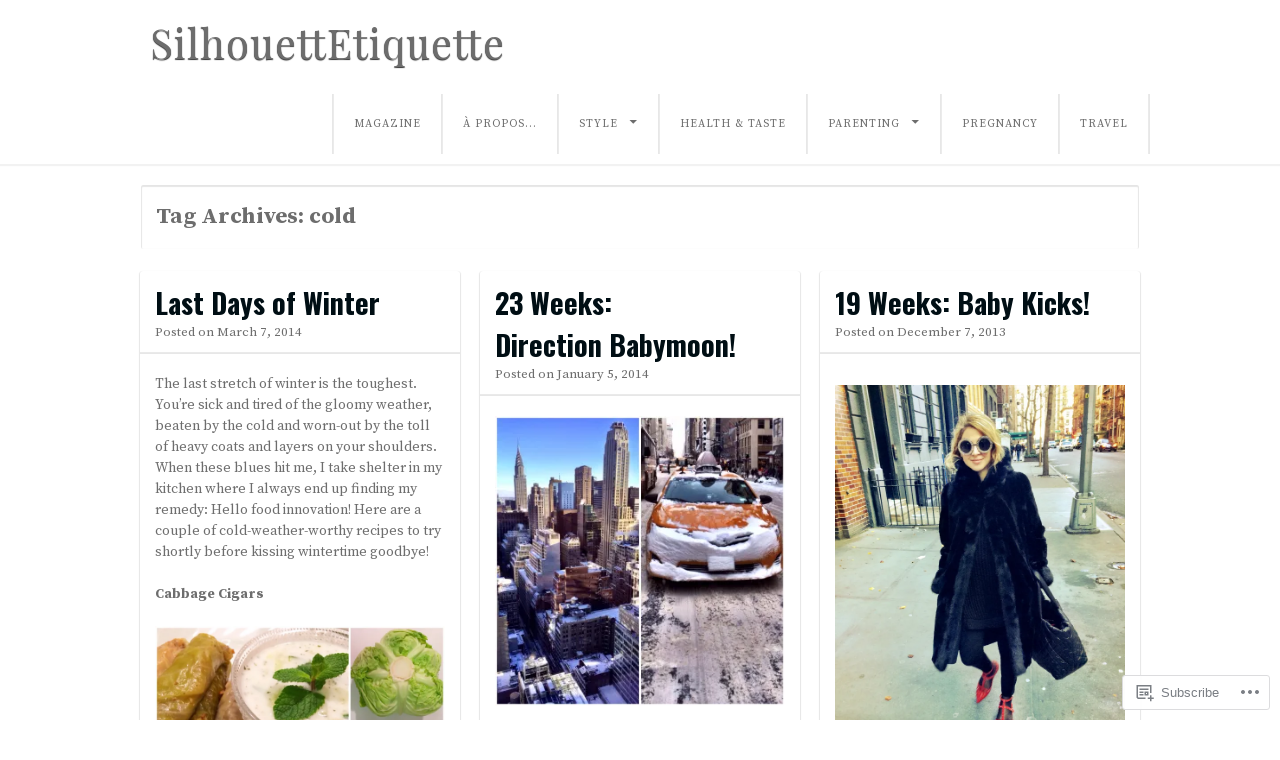

--- FILE ---
content_type: text/html; charset=UTF-8
request_url: https://silhouettetiquette.com/tag/cold/
body_size: 24476
content:
<!DOCTYPE html>
<html lang="en">
<head>
<meta charset="UTF-8" />
<meta name="viewport" content="width=device-width" />
<title>cold | SilhouettEtiquette</title>
<link rel="profile" href="http://gmpg.org/xfn/11" />
<link rel="pingback" href="https://silhouettetiquette.com/xmlrpc.php" />
<!--[if lt IE 9]>
<script src="https://s0.wp.com/wp-content/themes/pub/visual/js/html5.js?m=1367010432i" type="text/javascript"></script>
<![endif]-->

<script type="text/javascript">
  WebFontConfig = {"google":{"families":["Playfair+Display:r:latin,latin-ext","Oswald:b:latin,latin-ext","Source+Serif+Pro:r,i,b,bi:latin,latin-ext"]},"api_url":"https:\/\/fonts-api.wp.com\/css"};
  (function() {
    var wf = document.createElement('script');
    wf.src = '/wp-content/plugins/custom-fonts/js/webfont.js';
    wf.type = 'text/javascript';
    wf.async = 'true';
    var s = document.getElementsByTagName('script')[0];
    s.parentNode.insertBefore(wf, s);
	})();
</script><style id="jetpack-custom-fonts-css">.wf-active .site-title{font-family:"Playfair Display",serif;font-size:41.6px;font-style:normal;font-weight:400}.wf-active body, .wf-active button, .wf-active input, .wf-active select, .wf-active textarea{font-family:"Source Serif Pro",serif}.wf-active .entry-title{font-family:"Oswald",sans-serif;font-size:28.4px;font-style:normal;font-weight:700}.wf-active .entry-content h1, .wf-active .entry-content h2, .wf-active .entry-content h3, .wf-active .entry-content h4, .wf-active .entry-content h5, .wf-active .entry-content h6{font-weight:700;font-style:normal}.wf-active .entry-content h1, .wf-active .entry-content h2{font-size:34.1px;font-style:normal;font-weight:700}.wf-active .entry-content h3{font-size:28.4px;font-style:normal;font-weight:700}.wf-active .entry-content h4, .wf-active .entry-content h5{font-size:22.7px;font-style:normal;font-weight:700}.wf-active .page-header .page-title{font-size:22.7px;font-style:normal;font-weight:700}.wf-active #reply-title, .wf-active .comments-title, .wf-active .nocomments{font-size:21.3px;font-style:normal;font-weight:700}.wf-active .widget-title{font-size:22.7px;font-style:normal;font-weight:700}</style>
<meta name='robots' content='max-image-preview:large' />
<meta name="google-site-verification" content="N6n5vIqomdoY_kLeHD82YhE82WJHRL5oOwulv0qQ5hg" />

<!-- Async WordPress.com Remote Login -->
<script id="wpcom_remote_login_js">
var wpcom_remote_login_extra_auth = '';
function wpcom_remote_login_remove_dom_node_id( element_id ) {
	var dom_node = document.getElementById( element_id );
	if ( dom_node ) { dom_node.parentNode.removeChild( dom_node ); }
}
function wpcom_remote_login_remove_dom_node_classes( class_name ) {
	var dom_nodes = document.querySelectorAll( '.' + class_name );
	for ( var i = 0; i < dom_nodes.length; i++ ) {
		dom_nodes[ i ].parentNode.removeChild( dom_nodes[ i ] );
	}
}
function wpcom_remote_login_final_cleanup() {
	wpcom_remote_login_remove_dom_node_classes( "wpcom_remote_login_msg" );
	wpcom_remote_login_remove_dom_node_id( "wpcom_remote_login_key" );
	wpcom_remote_login_remove_dom_node_id( "wpcom_remote_login_validate" );
	wpcom_remote_login_remove_dom_node_id( "wpcom_remote_login_js" );
	wpcom_remote_login_remove_dom_node_id( "wpcom_request_access_iframe" );
	wpcom_remote_login_remove_dom_node_id( "wpcom_request_access_styles" );
}

// Watch for messages back from the remote login
window.addEventListener( "message", function( e ) {
	if ( e.origin === "https://r-login.wordpress.com" ) {
		var data = {};
		try {
			data = JSON.parse( e.data );
		} catch( e ) {
			wpcom_remote_login_final_cleanup();
			return;
		}

		if ( data.msg === 'LOGIN' ) {
			// Clean up the login check iframe
			wpcom_remote_login_remove_dom_node_id( "wpcom_remote_login_key" );

			var id_regex = new RegExp( /^[0-9]+$/ );
			var token_regex = new RegExp( /^.*|.*|.*$/ );
			if (
				token_regex.test( data.token )
				&& id_regex.test( data.wpcomid )
			) {
				// We have everything we need to ask for a login
				var script = document.createElement( "script" );
				script.setAttribute( "id", "wpcom_remote_login_validate" );
				script.src = '/remote-login.php?wpcom_remote_login=validate'
					+ '&wpcomid=' + data.wpcomid
					+ '&token=' + encodeURIComponent( data.token )
					+ '&host=' + window.location.protocol
					+ '//' + window.location.hostname
					+ '&postid=1268'
					+ '&is_singular=';
				document.body.appendChild( script );
			}

			return;
		}

		// Safari ITP, not logged in, so redirect
		if ( data.msg === 'LOGIN-REDIRECT' ) {
			window.location = 'https://wordpress.com/log-in?redirect_to=' + window.location.href;
			return;
		}

		// Safari ITP, storage access failed, remove the request
		if ( data.msg === 'LOGIN-REMOVE' ) {
			var css_zap = 'html { -webkit-transition: margin-top 1s; transition: margin-top 1s; } /* 9001 */ html { margin-top: 0 !important; } * html body { margin-top: 0 !important; } @media screen and ( max-width: 782px ) { html { margin-top: 0 !important; } * html body { margin-top: 0 !important; } }';
			var style_zap = document.createElement( 'style' );
			style_zap.type = 'text/css';
			style_zap.appendChild( document.createTextNode( css_zap ) );
			document.body.appendChild( style_zap );

			var e = document.getElementById( 'wpcom_request_access_iframe' );
			e.parentNode.removeChild( e );

			document.cookie = 'wordpress_com_login_access=denied; path=/; max-age=31536000';

			return;
		}

		// Safari ITP
		if ( data.msg === 'REQUEST_ACCESS' ) {
			console.log( 'request access: safari' );

			// Check ITP iframe enable/disable knob
			if ( wpcom_remote_login_extra_auth !== 'safari_itp_iframe' ) {
				return;
			}

			// If we are in a "private window" there is no ITP.
			var private_window = false;
			try {
				var opendb = window.openDatabase( null, null, null, null );
			} catch( e ) {
				private_window = true;
			}

			if ( private_window ) {
				console.log( 'private window' );
				return;
			}

			var iframe = document.createElement( 'iframe' );
			iframe.id = 'wpcom_request_access_iframe';
			iframe.setAttribute( 'scrolling', 'no' );
			iframe.setAttribute( 'sandbox', 'allow-storage-access-by-user-activation allow-scripts allow-same-origin allow-top-navigation-by-user-activation' );
			iframe.src = 'https://r-login.wordpress.com/remote-login.php?wpcom_remote_login=request_access&origin=' + encodeURIComponent( data.origin ) + '&wpcomid=' + encodeURIComponent( data.wpcomid );

			var css = 'html { -webkit-transition: margin-top 1s; transition: margin-top 1s; } /* 9001 */ html { margin-top: 46px !important; } * html body { margin-top: 46px !important; } @media screen and ( max-width: 660px ) { html { margin-top: 71px !important; } * html body { margin-top: 71px !important; } #wpcom_request_access_iframe { display: block; height: 71px !important; } } #wpcom_request_access_iframe { border: 0px; height: 46px; position: fixed; top: 0; left: 0; width: 100%; min-width: 100%; z-index: 99999; background: #23282d; } ';

			var style = document.createElement( 'style' );
			style.type = 'text/css';
			style.id = 'wpcom_request_access_styles';
			style.appendChild( document.createTextNode( css ) );
			document.body.appendChild( style );

			document.body.appendChild( iframe );
		}

		if ( data.msg === 'DONE' ) {
			wpcom_remote_login_final_cleanup();
		}
	}
}, false );

// Inject the remote login iframe after the page has had a chance to load
// more critical resources
window.addEventListener( "DOMContentLoaded", function( e ) {
	var iframe = document.createElement( "iframe" );
	iframe.style.display = "none";
	iframe.setAttribute( "scrolling", "no" );
	iframe.setAttribute( "id", "wpcom_remote_login_key" );
	iframe.src = "https://r-login.wordpress.com/remote-login.php"
		+ "?wpcom_remote_login=key"
		+ "&origin=aHR0cHM6Ly9zaWxob3VldHRldGlxdWV0dGUuY29t"
		+ "&wpcomid=56306613"
		+ "&time=" + Math.floor( Date.now() / 1000 );
	document.body.appendChild( iframe );
}, false );
</script>
<link rel='dns-prefetch' href='//s0.wp.com' />
<link rel='dns-prefetch' href='//fonts-api.wp.com' />
<link rel="alternate" type="application/rss+xml" title="SilhouettEtiquette &raquo; Feed" href="https://silhouettetiquette.com/feed/" />
<link rel="alternate" type="application/rss+xml" title="SilhouettEtiquette &raquo; Comments Feed" href="https://silhouettetiquette.com/comments/feed/" />
<link rel="alternate" type="application/rss+xml" title="SilhouettEtiquette &raquo; cold Tag Feed" href="https://silhouettetiquette.com/tag/cold/feed/" />
	<script type="text/javascript">
		/* <![CDATA[ */
		function addLoadEvent(func) {
			var oldonload = window.onload;
			if (typeof window.onload != 'function') {
				window.onload = func;
			} else {
				window.onload = function () {
					oldonload();
					func();
				}
			}
		}
		/* ]]> */
	</script>
	<style id='wp-emoji-styles-inline-css'>

	img.wp-smiley, img.emoji {
		display: inline !important;
		border: none !important;
		box-shadow: none !important;
		height: 1em !important;
		width: 1em !important;
		margin: 0 0.07em !important;
		vertical-align: -0.1em !important;
		background: none !important;
		padding: 0 !important;
	}
/*# sourceURL=wp-emoji-styles-inline-css */
</style>
<link crossorigin='anonymous' rel='stylesheet' id='all-css-2-1' href='/wp-content/plugins/gutenberg-core/v22.2.0/build/styles/block-library/style.css?m=1764855221i&cssminify=yes' type='text/css' media='all' />
<style id='wp-block-library-inline-css'>
.has-text-align-justify {
	text-align:justify;
}
.has-text-align-justify{text-align:justify;}

/*# sourceURL=wp-block-library-inline-css */
</style><style id='global-styles-inline-css'>
:root{--wp--preset--aspect-ratio--square: 1;--wp--preset--aspect-ratio--4-3: 4/3;--wp--preset--aspect-ratio--3-4: 3/4;--wp--preset--aspect-ratio--3-2: 3/2;--wp--preset--aspect-ratio--2-3: 2/3;--wp--preset--aspect-ratio--16-9: 16/9;--wp--preset--aspect-ratio--9-16: 9/16;--wp--preset--color--black: #000000;--wp--preset--color--cyan-bluish-gray: #abb8c3;--wp--preset--color--white: #ffffff;--wp--preset--color--pale-pink: #f78da7;--wp--preset--color--vivid-red: #cf2e2e;--wp--preset--color--luminous-vivid-orange: #ff6900;--wp--preset--color--luminous-vivid-amber: #fcb900;--wp--preset--color--light-green-cyan: #7bdcb5;--wp--preset--color--vivid-green-cyan: #00d084;--wp--preset--color--pale-cyan-blue: #8ed1fc;--wp--preset--color--vivid-cyan-blue: #0693e3;--wp--preset--color--vivid-purple: #9b51e0;--wp--preset--gradient--vivid-cyan-blue-to-vivid-purple: linear-gradient(135deg,rgb(6,147,227) 0%,rgb(155,81,224) 100%);--wp--preset--gradient--light-green-cyan-to-vivid-green-cyan: linear-gradient(135deg,rgb(122,220,180) 0%,rgb(0,208,130) 100%);--wp--preset--gradient--luminous-vivid-amber-to-luminous-vivid-orange: linear-gradient(135deg,rgb(252,185,0) 0%,rgb(255,105,0) 100%);--wp--preset--gradient--luminous-vivid-orange-to-vivid-red: linear-gradient(135deg,rgb(255,105,0) 0%,rgb(207,46,46) 100%);--wp--preset--gradient--very-light-gray-to-cyan-bluish-gray: linear-gradient(135deg,rgb(238,238,238) 0%,rgb(169,184,195) 100%);--wp--preset--gradient--cool-to-warm-spectrum: linear-gradient(135deg,rgb(74,234,220) 0%,rgb(151,120,209) 20%,rgb(207,42,186) 40%,rgb(238,44,130) 60%,rgb(251,105,98) 80%,rgb(254,248,76) 100%);--wp--preset--gradient--blush-light-purple: linear-gradient(135deg,rgb(255,206,236) 0%,rgb(152,150,240) 100%);--wp--preset--gradient--blush-bordeaux: linear-gradient(135deg,rgb(254,205,165) 0%,rgb(254,45,45) 50%,rgb(107,0,62) 100%);--wp--preset--gradient--luminous-dusk: linear-gradient(135deg,rgb(255,203,112) 0%,rgb(199,81,192) 50%,rgb(65,88,208) 100%);--wp--preset--gradient--pale-ocean: linear-gradient(135deg,rgb(255,245,203) 0%,rgb(182,227,212) 50%,rgb(51,167,181) 100%);--wp--preset--gradient--electric-grass: linear-gradient(135deg,rgb(202,248,128) 0%,rgb(113,206,126) 100%);--wp--preset--gradient--midnight: linear-gradient(135deg,rgb(2,3,129) 0%,rgb(40,116,252) 100%);--wp--preset--font-size--small: 13px;--wp--preset--font-size--medium: 20px;--wp--preset--font-size--large: 36px;--wp--preset--font-size--x-large: 42px;--wp--preset--font-family--albert-sans: 'Albert Sans', sans-serif;--wp--preset--font-family--alegreya: Alegreya, serif;--wp--preset--font-family--arvo: Arvo, serif;--wp--preset--font-family--bodoni-moda: 'Bodoni Moda', serif;--wp--preset--font-family--bricolage-grotesque: 'Bricolage Grotesque', sans-serif;--wp--preset--font-family--cabin: Cabin, sans-serif;--wp--preset--font-family--chivo: Chivo, sans-serif;--wp--preset--font-family--commissioner: Commissioner, sans-serif;--wp--preset--font-family--cormorant: Cormorant, serif;--wp--preset--font-family--courier-prime: 'Courier Prime', monospace;--wp--preset--font-family--crimson-pro: 'Crimson Pro', serif;--wp--preset--font-family--dm-mono: 'DM Mono', monospace;--wp--preset--font-family--dm-sans: 'DM Sans', sans-serif;--wp--preset--font-family--dm-serif-display: 'DM Serif Display', serif;--wp--preset--font-family--domine: Domine, serif;--wp--preset--font-family--eb-garamond: 'EB Garamond', serif;--wp--preset--font-family--epilogue: Epilogue, sans-serif;--wp--preset--font-family--fahkwang: Fahkwang, sans-serif;--wp--preset--font-family--figtree: Figtree, sans-serif;--wp--preset--font-family--fira-sans: 'Fira Sans', sans-serif;--wp--preset--font-family--fjalla-one: 'Fjalla One', sans-serif;--wp--preset--font-family--fraunces: Fraunces, serif;--wp--preset--font-family--gabarito: Gabarito, system-ui;--wp--preset--font-family--ibm-plex-mono: 'IBM Plex Mono', monospace;--wp--preset--font-family--ibm-plex-sans: 'IBM Plex Sans', sans-serif;--wp--preset--font-family--ibarra-real-nova: 'Ibarra Real Nova', serif;--wp--preset--font-family--instrument-serif: 'Instrument Serif', serif;--wp--preset--font-family--inter: Inter, sans-serif;--wp--preset--font-family--josefin-sans: 'Josefin Sans', sans-serif;--wp--preset--font-family--jost: Jost, sans-serif;--wp--preset--font-family--libre-baskerville: 'Libre Baskerville', serif;--wp--preset--font-family--libre-franklin: 'Libre Franklin', sans-serif;--wp--preset--font-family--literata: Literata, serif;--wp--preset--font-family--lora: Lora, serif;--wp--preset--font-family--merriweather: Merriweather, serif;--wp--preset--font-family--montserrat: Montserrat, sans-serif;--wp--preset--font-family--newsreader: Newsreader, serif;--wp--preset--font-family--noto-sans-mono: 'Noto Sans Mono', sans-serif;--wp--preset--font-family--nunito: Nunito, sans-serif;--wp--preset--font-family--open-sans: 'Open Sans', sans-serif;--wp--preset--font-family--overpass: Overpass, sans-serif;--wp--preset--font-family--pt-serif: 'PT Serif', serif;--wp--preset--font-family--petrona: Petrona, serif;--wp--preset--font-family--piazzolla: Piazzolla, serif;--wp--preset--font-family--playfair-display: 'Playfair Display', serif;--wp--preset--font-family--plus-jakarta-sans: 'Plus Jakarta Sans', sans-serif;--wp--preset--font-family--poppins: Poppins, sans-serif;--wp--preset--font-family--raleway: Raleway, sans-serif;--wp--preset--font-family--roboto: Roboto, sans-serif;--wp--preset--font-family--roboto-slab: 'Roboto Slab', serif;--wp--preset--font-family--rubik: Rubik, sans-serif;--wp--preset--font-family--rufina: Rufina, serif;--wp--preset--font-family--sora: Sora, sans-serif;--wp--preset--font-family--source-sans-3: 'Source Sans 3', sans-serif;--wp--preset--font-family--source-serif-4: 'Source Serif 4', serif;--wp--preset--font-family--space-mono: 'Space Mono', monospace;--wp--preset--font-family--syne: Syne, sans-serif;--wp--preset--font-family--texturina: Texturina, serif;--wp--preset--font-family--urbanist: Urbanist, sans-serif;--wp--preset--font-family--work-sans: 'Work Sans', sans-serif;--wp--preset--spacing--20: 0.44rem;--wp--preset--spacing--30: 0.67rem;--wp--preset--spacing--40: 1rem;--wp--preset--spacing--50: 1.5rem;--wp--preset--spacing--60: 2.25rem;--wp--preset--spacing--70: 3.38rem;--wp--preset--spacing--80: 5.06rem;--wp--preset--shadow--natural: 6px 6px 9px rgba(0, 0, 0, 0.2);--wp--preset--shadow--deep: 12px 12px 50px rgba(0, 0, 0, 0.4);--wp--preset--shadow--sharp: 6px 6px 0px rgba(0, 0, 0, 0.2);--wp--preset--shadow--outlined: 6px 6px 0px -3px rgb(255, 255, 255), 6px 6px rgb(0, 0, 0);--wp--preset--shadow--crisp: 6px 6px 0px rgb(0, 0, 0);}:where(.is-layout-flex){gap: 0.5em;}:where(.is-layout-grid){gap: 0.5em;}body .is-layout-flex{display: flex;}.is-layout-flex{flex-wrap: wrap;align-items: center;}.is-layout-flex > :is(*, div){margin: 0;}body .is-layout-grid{display: grid;}.is-layout-grid > :is(*, div){margin: 0;}:where(.wp-block-columns.is-layout-flex){gap: 2em;}:where(.wp-block-columns.is-layout-grid){gap: 2em;}:where(.wp-block-post-template.is-layout-flex){gap: 1.25em;}:where(.wp-block-post-template.is-layout-grid){gap: 1.25em;}.has-black-color{color: var(--wp--preset--color--black) !important;}.has-cyan-bluish-gray-color{color: var(--wp--preset--color--cyan-bluish-gray) !important;}.has-white-color{color: var(--wp--preset--color--white) !important;}.has-pale-pink-color{color: var(--wp--preset--color--pale-pink) !important;}.has-vivid-red-color{color: var(--wp--preset--color--vivid-red) !important;}.has-luminous-vivid-orange-color{color: var(--wp--preset--color--luminous-vivid-orange) !important;}.has-luminous-vivid-amber-color{color: var(--wp--preset--color--luminous-vivid-amber) !important;}.has-light-green-cyan-color{color: var(--wp--preset--color--light-green-cyan) !important;}.has-vivid-green-cyan-color{color: var(--wp--preset--color--vivid-green-cyan) !important;}.has-pale-cyan-blue-color{color: var(--wp--preset--color--pale-cyan-blue) !important;}.has-vivid-cyan-blue-color{color: var(--wp--preset--color--vivid-cyan-blue) !important;}.has-vivid-purple-color{color: var(--wp--preset--color--vivid-purple) !important;}.has-black-background-color{background-color: var(--wp--preset--color--black) !important;}.has-cyan-bluish-gray-background-color{background-color: var(--wp--preset--color--cyan-bluish-gray) !important;}.has-white-background-color{background-color: var(--wp--preset--color--white) !important;}.has-pale-pink-background-color{background-color: var(--wp--preset--color--pale-pink) !important;}.has-vivid-red-background-color{background-color: var(--wp--preset--color--vivid-red) !important;}.has-luminous-vivid-orange-background-color{background-color: var(--wp--preset--color--luminous-vivid-orange) !important;}.has-luminous-vivid-amber-background-color{background-color: var(--wp--preset--color--luminous-vivid-amber) !important;}.has-light-green-cyan-background-color{background-color: var(--wp--preset--color--light-green-cyan) !important;}.has-vivid-green-cyan-background-color{background-color: var(--wp--preset--color--vivid-green-cyan) !important;}.has-pale-cyan-blue-background-color{background-color: var(--wp--preset--color--pale-cyan-blue) !important;}.has-vivid-cyan-blue-background-color{background-color: var(--wp--preset--color--vivid-cyan-blue) !important;}.has-vivid-purple-background-color{background-color: var(--wp--preset--color--vivid-purple) !important;}.has-black-border-color{border-color: var(--wp--preset--color--black) !important;}.has-cyan-bluish-gray-border-color{border-color: var(--wp--preset--color--cyan-bluish-gray) !important;}.has-white-border-color{border-color: var(--wp--preset--color--white) !important;}.has-pale-pink-border-color{border-color: var(--wp--preset--color--pale-pink) !important;}.has-vivid-red-border-color{border-color: var(--wp--preset--color--vivid-red) !important;}.has-luminous-vivid-orange-border-color{border-color: var(--wp--preset--color--luminous-vivid-orange) !important;}.has-luminous-vivid-amber-border-color{border-color: var(--wp--preset--color--luminous-vivid-amber) !important;}.has-light-green-cyan-border-color{border-color: var(--wp--preset--color--light-green-cyan) !important;}.has-vivid-green-cyan-border-color{border-color: var(--wp--preset--color--vivid-green-cyan) !important;}.has-pale-cyan-blue-border-color{border-color: var(--wp--preset--color--pale-cyan-blue) !important;}.has-vivid-cyan-blue-border-color{border-color: var(--wp--preset--color--vivid-cyan-blue) !important;}.has-vivid-purple-border-color{border-color: var(--wp--preset--color--vivid-purple) !important;}.has-vivid-cyan-blue-to-vivid-purple-gradient-background{background: var(--wp--preset--gradient--vivid-cyan-blue-to-vivid-purple) !important;}.has-light-green-cyan-to-vivid-green-cyan-gradient-background{background: var(--wp--preset--gradient--light-green-cyan-to-vivid-green-cyan) !important;}.has-luminous-vivid-amber-to-luminous-vivid-orange-gradient-background{background: var(--wp--preset--gradient--luminous-vivid-amber-to-luminous-vivid-orange) !important;}.has-luminous-vivid-orange-to-vivid-red-gradient-background{background: var(--wp--preset--gradient--luminous-vivid-orange-to-vivid-red) !important;}.has-very-light-gray-to-cyan-bluish-gray-gradient-background{background: var(--wp--preset--gradient--very-light-gray-to-cyan-bluish-gray) !important;}.has-cool-to-warm-spectrum-gradient-background{background: var(--wp--preset--gradient--cool-to-warm-spectrum) !important;}.has-blush-light-purple-gradient-background{background: var(--wp--preset--gradient--blush-light-purple) !important;}.has-blush-bordeaux-gradient-background{background: var(--wp--preset--gradient--blush-bordeaux) !important;}.has-luminous-dusk-gradient-background{background: var(--wp--preset--gradient--luminous-dusk) !important;}.has-pale-ocean-gradient-background{background: var(--wp--preset--gradient--pale-ocean) !important;}.has-electric-grass-gradient-background{background: var(--wp--preset--gradient--electric-grass) !important;}.has-midnight-gradient-background{background: var(--wp--preset--gradient--midnight) !important;}.has-small-font-size{font-size: var(--wp--preset--font-size--small) !important;}.has-medium-font-size{font-size: var(--wp--preset--font-size--medium) !important;}.has-large-font-size{font-size: var(--wp--preset--font-size--large) !important;}.has-x-large-font-size{font-size: var(--wp--preset--font-size--x-large) !important;}.has-albert-sans-font-family{font-family: var(--wp--preset--font-family--albert-sans) !important;}.has-alegreya-font-family{font-family: var(--wp--preset--font-family--alegreya) !important;}.has-arvo-font-family{font-family: var(--wp--preset--font-family--arvo) !important;}.has-bodoni-moda-font-family{font-family: var(--wp--preset--font-family--bodoni-moda) !important;}.has-bricolage-grotesque-font-family{font-family: var(--wp--preset--font-family--bricolage-grotesque) !important;}.has-cabin-font-family{font-family: var(--wp--preset--font-family--cabin) !important;}.has-chivo-font-family{font-family: var(--wp--preset--font-family--chivo) !important;}.has-commissioner-font-family{font-family: var(--wp--preset--font-family--commissioner) !important;}.has-cormorant-font-family{font-family: var(--wp--preset--font-family--cormorant) !important;}.has-courier-prime-font-family{font-family: var(--wp--preset--font-family--courier-prime) !important;}.has-crimson-pro-font-family{font-family: var(--wp--preset--font-family--crimson-pro) !important;}.has-dm-mono-font-family{font-family: var(--wp--preset--font-family--dm-mono) !important;}.has-dm-sans-font-family{font-family: var(--wp--preset--font-family--dm-sans) !important;}.has-dm-serif-display-font-family{font-family: var(--wp--preset--font-family--dm-serif-display) !important;}.has-domine-font-family{font-family: var(--wp--preset--font-family--domine) !important;}.has-eb-garamond-font-family{font-family: var(--wp--preset--font-family--eb-garamond) !important;}.has-epilogue-font-family{font-family: var(--wp--preset--font-family--epilogue) !important;}.has-fahkwang-font-family{font-family: var(--wp--preset--font-family--fahkwang) !important;}.has-figtree-font-family{font-family: var(--wp--preset--font-family--figtree) !important;}.has-fira-sans-font-family{font-family: var(--wp--preset--font-family--fira-sans) !important;}.has-fjalla-one-font-family{font-family: var(--wp--preset--font-family--fjalla-one) !important;}.has-fraunces-font-family{font-family: var(--wp--preset--font-family--fraunces) !important;}.has-gabarito-font-family{font-family: var(--wp--preset--font-family--gabarito) !important;}.has-ibm-plex-mono-font-family{font-family: var(--wp--preset--font-family--ibm-plex-mono) !important;}.has-ibm-plex-sans-font-family{font-family: var(--wp--preset--font-family--ibm-plex-sans) !important;}.has-ibarra-real-nova-font-family{font-family: var(--wp--preset--font-family--ibarra-real-nova) !important;}.has-instrument-serif-font-family{font-family: var(--wp--preset--font-family--instrument-serif) !important;}.has-inter-font-family{font-family: var(--wp--preset--font-family--inter) !important;}.has-josefin-sans-font-family{font-family: var(--wp--preset--font-family--josefin-sans) !important;}.has-jost-font-family{font-family: var(--wp--preset--font-family--jost) !important;}.has-libre-baskerville-font-family{font-family: var(--wp--preset--font-family--libre-baskerville) !important;}.has-libre-franklin-font-family{font-family: var(--wp--preset--font-family--libre-franklin) !important;}.has-literata-font-family{font-family: var(--wp--preset--font-family--literata) !important;}.has-lora-font-family{font-family: var(--wp--preset--font-family--lora) !important;}.has-merriweather-font-family{font-family: var(--wp--preset--font-family--merriweather) !important;}.has-montserrat-font-family{font-family: var(--wp--preset--font-family--montserrat) !important;}.has-newsreader-font-family{font-family: var(--wp--preset--font-family--newsreader) !important;}.has-noto-sans-mono-font-family{font-family: var(--wp--preset--font-family--noto-sans-mono) !important;}.has-nunito-font-family{font-family: var(--wp--preset--font-family--nunito) !important;}.has-open-sans-font-family{font-family: var(--wp--preset--font-family--open-sans) !important;}.has-overpass-font-family{font-family: var(--wp--preset--font-family--overpass) !important;}.has-pt-serif-font-family{font-family: var(--wp--preset--font-family--pt-serif) !important;}.has-petrona-font-family{font-family: var(--wp--preset--font-family--petrona) !important;}.has-piazzolla-font-family{font-family: var(--wp--preset--font-family--piazzolla) !important;}.has-playfair-display-font-family{font-family: var(--wp--preset--font-family--playfair-display) !important;}.has-plus-jakarta-sans-font-family{font-family: var(--wp--preset--font-family--plus-jakarta-sans) !important;}.has-poppins-font-family{font-family: var(--wp--preset--font-family--poppins) !important;}.has-raleway-font-family{font-family: var(--wp--preset--font-family--raleway) !important;}.has-roboto-font-family{font-family: var(--wp--preset--font-family--roboto) !important;}.has-roboto-slab-font-family{font-family: var(--wp--preset--font-family--roboto-slab) !important;}.has-rubik-font-family{font-family: var(--wp--preset--font-family--rubik) !important;}.has-rufina-font-family{font-family: var(--wp--preset--font-family--rufina) !important;}.has-sora-font-family{font-family: var(--wp--preset--font-family--sora) !important;}.has-source-sans-3-font-family{font-family: var(--wp--preset--font-family--source-sans-3) !important;}.has-source-serif-4-font-family{font-family: var(--wp--preset--font-family--source-serif-4) !important;}.has-space-mono-font-family{font-family: var(--wp--preset--font-family--space-mono) !important;}.has-syne-font-family{font-family: var(--wp--preset--font-family--syne) !important;}.has-texturina-font-family{font-family: var(--wp--preset--font-family--texturina) !important;}.has-urbanist-font-family{font-family: var(--wp--preset--font-family--urbanist) !important;}.has-work-sans-font-family{font-family: var(--wp--preset--font-family--work-sans) !important;}
/*# sourceURL=global-styles-inline-css */
</style>

<style id='classic-theme-styles-inline-css'>
/*! This file is auto-generated */
.wp-block-button__link{color:#fff;background-color:#32373c;border-radius:9999px;box-shadow:none;text-decoration:none;padding:calc(.667em + 2px) calc(1.333em + 2px);font-size:1.125em}.wp-block-file__button{background:#32373c;color:#fff;text-decoration:none}
/*# sourceURL=/wp-includes/css/classic-themes.min.css */
</style>
<link crossorigin='anonymous' rel='stylesheet' id='all-css-4-1' href='/_static/??-eJx9jsEKwjAQRH/IzRIbtB7Eb2nSRaPZdukmLf17I0IVBC9zGN4bBheBMA6ZhoySyjUOimH0aQwPxb2xrbGgkSURTDQbh33UvBGgeU1kguoOv4a4wGdrotqzdPlFMPWxo0RcsX/aItUB72UiVajJsTDkWxX1x3vXKMXjHLV0CbdbFz7bo7OHU9O49v4ErAtW6g==&cssminify=yes' type='text/css' media='all' />
<link rel='stylesheet' id='visual-raleway-css' href='https://fonts-api.wp.com/css?family=Raleway%3A400%2C700&#038;ver=6.9-RC2-61304' media='all' />
<link crossorigin='anonymous' rel='stylesheet' id='all-css-6-1' href='/_static/??-eJzTLy/QTc7PK0nNK9HPLdUtyClNz8wr1i9KTcrJTwcy0/WTi5G5ekCujj52Temp+bo5+cmJJZn5eSgc3bScxMwikFb7XFtDE1NLExMLc0OTLACohS2q&cssminify=yes' type='text/css' media='all' />
<style id='jetpack-global-styles-frontend-style-inline-css'>
:root { --font-headings: unset; --font-base: unset; --font-headings-default: -apple-system,BlinkMacSystemFont,"Segoe UI",Roboto,Oxygen-Sans,Ubuntu,Cantarell,"Helvetica Neue",sans-serif; --font-base-default: -apple-system,BlinkMacSystemFont,"Segoe UI",Roboto,Oxygen-Sans,Ubuntu,Cantarell,"Helvetica Neue",sans-serif;}
/*# sourceURL=jetpack-global-styles-frontend-style-inline-css */
</style>
<link crossorigin='anonymous' rel='stylesheet' id='all-css-8-1' href='/wp-content/themes/h4/global.css?m=1420737423i&cssminify=yes' type='text/css' media='all' />
<script type="text/javascript" id="wpcom-actionbar-placeholder-js-extra">
/* <![CDATA[ */
var actionbardata = {"siteID":"56306613","postID":"0","siteURL":"https://silhouettetiquette.com","xhrURL":"https://silhouettetiquette.com/wp-admin/admin-ajax.php","nonce":"8a5ce914b8","isLoggedIn":"","statusMessage":"","subsEmailDefault":"instantly","proxyScriptUrl":"https://s0.wp.com/wp-content/js/wpcom-proxy-request.js?m=1513050504i&amp;ver=20211021","i18n":{"followedText":"New posts from this site will now appear in your \u003Ca href=\"https://wordpress.com/reader\"\u003EReader\u003C/a\u003E","foldBar":"Collapse this bar","unfoldBar":"Expand this bar","shortLinkCopied":"Shortlink copied to clipboard."}};
//# sourceURL=wpcom-actionbar-placeholder-js-extra
/* ]]> */
</script>
<script type="text/javascript" id="jetpack-mu-wpcom-settings-js-before">
/* <![CDATA[ */
var JETPACK_MU_WPCOM_SETTINGS = {"assetsUrl":"https://s0.wp.com/wp-content/mu-plugins/jetpack-mu-wpcom-plugin/moon/jetpack_vendor/automattic/jetpack-mu-wpcom/src/build/"};
//# sourceURL=jetpack-mu-wpcom-settings-js-before
/* ]]> */
</script>
<script crossorigin='anonymous' type='text/javascript'  src='/_static/??-eJzTLy/QTc7PK0nNK9HPKtYvyinRLSjKr6jUyyrW0QfKZeYl55SmpBaDJLMKS1OLKqGUXm5mHkFFurmZ6UWJJalQxfa5tobmRgamxgZmFpZZACbyLJI='></script>
<script type="text/javascript" id="rlt-proxy-js-after">
/* <![CDATA[ */
	rltInitialize( {"token":null,"iframeOrigins":["https:\/\/widgets.wp.com"]} );
//# sourceURL=rlt-proxy-js-after
/* ]]> */
</script>
<link rel="EditURI" type="application/rsd+xml" title="RSD" href="https://silhouettetiquette.wordpress.com/xmlrpc.php?rsd" />
<meta name="generator" content="WordPress.com" />

<!-- Jetpack Open Graph Tags -->
<meta property="og:type" content="website" />
<meta property="og:title" content="cold &#8211; SilhouettEtiquette" />
<meta property="og:url" content="https://silhouettetiquette.com/tag/cold/" />
<meta property="og:site_name" content="SilhouettEtiquette" />
<meta property="og:image" content="https://secure.gravatar.com/blavatar/c10a3afbea09ec7a48dbf86b75d582c2d61c3402ddff6a6861eec607be0ab5b0?s=200&#038;ts=1768232029" />
<meta property="og:image:width" content="200" />
<meta property="og:image:height" content="200" />
<meta property="og:image:alt" content="" />
<meta property="og:locale" content="en_US" />
<meta name="twitter:creator" content="@SilhouettEtiquette" />
<meta name="twitter:site" content="@SilhouettEtiquette" />

<!-- End Jetpack Open Graph Tags -->
<link rel="shortcut icon" type="image/x-icon" href="https://secure.gravatar.com/blavatar/c10a3afbea09ec7a48dbf86b75d582c2d61c3402ddff6a6861eec607be0ab5b0?s=32" sizes="16x16" />
<link rel="icon" type="image/x-icon" href="https://secure.gravatar.com/blavatar/c10a3afbea09ec7a48dbf86b75d582c2d61c3402ddff6a6861eec607be0ab5b0?s=32" sizes="16x16" />
<link rel="apple-touch-icon" href="https://secure.gravatar.com/blavatar/c10a3afbea09ec7a48dbf86b75d582c2d61c3402ddff6a6861eec607be0ab5b0?s=114" />
<link rel='openid.server' href='https://silhouettetiquette.com/?openidserver=1' />
<link rel='openid.delegate' href='https://silhouettetiquette.com/' />
<link rel="search" type="application/opensearchdescription+xml" href="https://silhouettetiquette.com/osd.xml" title="SilhouettEtiquette" />
<link rel="search" type="application/opensearchdescription+xml" href="https://s1.wp.com/opensearch.xml" title="WordPress.com" />
<meta name="theme-color" content="#ffffff" />
<style type="text/css">.recentcomments a{display:inline !important;padding:0 !important;margin:0 !important;}</style>		<style type="text/css">
			.recentcomments a {
				display: inline !important;
				padding: 0 !important;
				margin: 0 !important;
			}

			table.recentcommentsavatartop img.avatar, table.recentcommentsavatarend img.avatar {
				border: 0px;
				margin: 0;
			}

			table.recentcommentsavatartop a, table.recentcommentsavatarend a {
				border: 0px !important;
				background-color: transparent !important;
			}

			td.recentcommentsavatarend, td.recentcommentsavatartop {
				padding: 0px 0px 1px 0px;
				margin: 0px;
			}

			td.recentcommentstextend {
				border: none !important;
				padding: 0px 0px 2px 10px;
			}

			.rtl td.recentcommentstextend {
				padding: 0px 10px 2px 0px;
			}

			td.recentcommentstexttop {
				border: none;
				padding: 0px 0px 0px 10px;
			}

			.rtl td.recentcommentstexttop {
				padding: 0px 10px 0px 0px;
			}
		</style>
		<style>
.milestone-widget {
	--milestone-text-color: #eeeeee;
	--milestone-bg-color: #292929;
	--milestone-border-color:#cccccc;
}
</style>
		<meta name="description" content="Posts about cold written by SilhouettEtiquette" />
<style type="text/css" id="custom-background-css">
body.custom-background { background-color: #ffffff; }
</style>
	<style type="text/css" id="custom-colors-css">footer.entry-meta, .entry-header { border-color: #333333;}
footer.entry-meta, .entry-header { border-color: rgba( 51, 51, 51, 0.1 );}
.page-header, .wp-caption { border-color: #333333;}
.page-header, .wp-caption { border-color: rgba( 51, 51, 51, 0.1 );}
.navigation-main a, .navigation-main li:last-of-type a, .navigation-main ul ul li a { border-color: #363636;}
.navigation-main a, .navigation-main li:last-of-type a, .navigation-main ul ul li a { border-color: rgba( 54, 54, 54, 0.1 );}
.entry-content, .entry-summary { border-top-color: #363636;}
.entry-content, .entry-summary { border-top-color: rgba( 54, 54, 54, 0.05 );}
.widget-title { border-bottom-color: #363636;}
.widget-title { border-bottom-color: rgba( 54, 54, 54, 0.1 );}
.comment-list:after { border-color: #363636;}
.comment-list:after { border-color: rgba( 54, 54, 54, 0.1 );}
.entry-content, .entry-summary { border-color: #161616;}
.entry-content, .entry-summary { border-color: rgba( 22, 22, 22, 0.1 );}
.navigation-main { border-right-color: #161616;}
.navigation-main { border-right-color: rgba( 22, 22, 22, 0.1 );}
.navigation-main ul ul li { border-color: #161616;}
.navigation-main ul ul li { border-color: rgba( 22, 22, 22, 0.1 );}
.navigation-main li { border-color: #161616;}
.navigation-main li { border-color: rgba( 22, 22, 22, 0.1 );}
.widget-title:after { border-color: #161616;}
.widget-title:after { border-color: rgba( 22, 22, 22, 0.05 );}
.navigation-main ul ul li a:hover { border-color: #161616;}
.navigation-main ul ul li a:hover { border-color: rgba( 22, 22, 22, 0.1 );}
body { color: #6D6D6D;}
pre { color: #CCCCCC;}
hr { color: #cccccc;}
hr { color: rgba( 204, 204, 204, 0.5 );}
footer.entry-meta a,footer.entry-meta a:visited { color: #6D6D6D;}
.entry-meta a,.entry-meta a:visited { color: #6D6D6D;}
.site-footer a,.site-footer a:visited { color: #6D6D6D;}
.navigation-main a,.navigation-main a:visited { color: #6D6D6D;}
#comments a { color: #6D6D6D;}
[class*="navigation"] .nav-previous a, [class*="navigation"] .nav-next a { color: #6D6D6D;}
.navigation-main ul ul { border-color: #222222;}
.navigation-main ul ul { border-color: rgba( 34, 34, 34, 0.1 );}
button, html input[type="button"], input[type="reset"], input[type="submit"] { border-color: #222222;}
button, html input[type="button"], input[type="reset"], input[type="submit"] { border-color: rgba( 34, 34, 34, 0.1 );}
#comments { border-color: #292929;}
#comments { border-color: rgba( 41, 41, 41, 0.1 );}
.comment-list:after { background-color: #191919;}
.comment-list:after { background-color: rgba( 25, 25, 25, 0.1 );}
.site-title a { color: #6D6D6D;}
body { background-color: #ffffff;}
.wp-caption { background-color: #ffffff;}
#infinite-footer .container { background-color: #ffffff;}
.hentry, .widget, .navigation-main ul ul li a, article.comment { background-color: #FFFFFF;}
.site-header, .page-links a span.active-link, .page-links span.active-link { background-color: #FFFFFF;}
.page-header, .site-footer, .content-area [class*="navigation"] { border-color: #ffffff;}
.page-header, .site-footer, .content-area [class*="navigation"] { border-color: rgba( 255, 255, 255, 0.2 );}
.site-footer, .navigation-main li a:hover, .navigation-main ul ul, .navigation-main li a:hover { background-color: #F2F2F2;}
.navigation-main li a:hover { border-color: #ffffff;}
.navigation-main li a:hover { border-color: rgba( 255, 255, 255, 0.2 );}
button, html input[type="button"], input[type="reset"], input[type="submit"] { background-color: #EDEDED;}
button:hover, html input[type="button"]:hover, input[type="reset"]:hover, input[type="submit"]:hover { background-color: #F7F7F7;}
a { color: #BC0429;}
a:visited { color: #BC0429;}
.site-title a:hover { color: #BC0429;}
.navigation-main li a:hover { color: #BC0429;}
.menu-toggle:hover { color: #BC0429;}
footer.entry-meta .post-link a:hover { color: #BC0429;}
footer.entry-meta a:hover { color: #BC0429;}
[class*="navigation"] a:hover { color: #BC0429;}
#comments a:hover { color: #BC0429;}
#flickr_badge_uber_wrapper a:hover,#flickr_badge_uber_wrapper a:link,#flickr_badge_uber_wrapper a:active,#flickr_badge_uber_wrapper a:visited { color: #BC0429;}
#infinite-footer .blog-credits,#infinite-footer .blog-credits a,#infinite-footer .blog-credits a:hover,#infinite-footer .blog-info a,#infinite-footer .blog-info a:hover { color: #BC0429;}
#infinite-handle span { background-color: #bc0429;}
button,html input[type="button"],input[type="reset"],input[type="submit"] { color: #000E14;}
a:hover,a:focus,a:active { color: #000E14;}
.masonry .entry-title a { color: #000E14;}
.masonry footer.entry-meta a:hover { color: #000E14;}
</style>
<link crossorigin='anonymous' rel='stylesheet' id='all-css-0-3' href='/_static/??-eJyNjMEKgzAQBX9Ifdha9CJ+StF1KdFkN7gJ+X0RbM89zjAMSqxJJbEkhFxHnz9ODBunONN+M4Kq4O2EsHil3WDFRT4aMqvw/yHomj0baD40G/tf9BXXcApj27+ej6Hr2247ASkBO20=&cssminify=yes' type='text/css' media='all' />
</head>

<body class="archive tag tag-cold tag-50656 custom-background wp-theme-pubvisual customizer-styles-applied masonry jetpack-reblog-enabled">
<div id="page" class="hfeed site">
		<header id="masthead" class="site-header" role="banner">
		<div class="section clear">
						<div class="site-branding">
				<h1 class="site-title"><a href="https://silhouettetiquette.com/" title="SilhouettEtiquette" rel="home">SilhouettEtiquette</a></h1>
				<h2 class="site-description"></h2>
			</div>

			<nav id="site-navigation" class="navigation-main" role="navigation">
				<h1 class="menu-toggle">Menu</h1>
				<div class="screen-reader-text skip-link"><a href="#content" title="Skip to content">Skip to content</a></div>

				<div class="menu-menu-1-container"><ul id="menu-menu-1" class="menu"><li id="menu-item-121" class="menu-item menu-item-type-custom menu-item-object-custom menu-item-home menu-item-121"><a href="https://silhouettetiquette.com/">Magazine</a></li>
<li id="menu-item-122" class="menu-item menu-item-type-post_type menu-item-object-page menu-item-122"><a href="https://silhouettetiquette.com/about/">à propos&#8230;</a></li>
<li id="menu-item-1716" class="menu-item menu-item-type-taxonomy menu-item-object-category menu-item-has-children menu-item-1716"><a href="https://silhouettetiquette.com/category/style-2/">Style</a>
<ul class="sub-menu">
	<li id="menu-item-1719" class="menu-item menu-item-type-taxonomy menu-item-object-category menu-item-1719"><a href="https://silhouettetiquette.com/category/style-2/streetstyle-style/">Streetstyle</a></li>
	<li id="menu-item-1718" class="menu-item menu-item-type-taxonomy menu-item-object-category menu-item-1718"><a href="https://silhouettetiquette.com/category/style-2/picks-pics-style/">Picks &amp; Pics</a></li>
	<li id="menu-item-1717" class="menu-item menu-item-type-taxonomy menu-item-object-category menu-item-1717"><a href="https://silhouettetiquette.com/category/style-2/decor-style/">Décor</a></li>
</ul>
</li>
<li id="menu-item-153" class="menu-item menu-item-type-taxonomy menu-item-object-category menu-item-153"><a href="https://silhouettetiquette.com/category/health-taste/">Health &amp; Taste</a></li>
<li id="menu-item-1715" class="menu-item menu-item-type-taxonomy menu-item-object-category menu-item-has-children menu-item-1715"><a href="https://silhouettetiquette.com/category/parenting-2/">Parenting</a>
<ul class="sub-menu">
	<li id="menu-item-2448" class="menu-item menu-item-type-taxonomy menu-item-object-category menu-item-2448"><a href="https://silhouettetiquette.com/category/parenting-2/ma-pipelette-a-dit/">Pipelette a dit&#8230;</a></li>
</ul>
</li>
<li id="menu-item-177" class="menu-item menu-item-type-taxonomy menu-item-object-category menu-item-177"><a href="https://silhouettetiquette.com/category/nine-to-2-pregnancy-highlights/">Pregnancy</a></li>
<li id="menu-item-1720" class="menu-item menu-item-type-taxonomy menu-item-object-category menu-item-1720"><a href="https://silhouettetiquette.com/category/travel-2/">Travel</a></li>
</ul></div>			</nav><!-- #site-navigation -->
		</div>
	</header><!-- #masthead -->

	<div id="main" class="site-main">

	<section id="primary" class="content-area">
		<header class="page-header">
			<h1 class="page-title">
				Tag Archives: <span>cold</span>			</h1>
					</header><!-- .page-header -->
		<div id="content" class="site-content" role="main">

		
						
				
<article id="post-1268" class="post-1268 post type-post status-publish format-standard hentry category-health-taste tag-cabbage tag-cigars tag-cold tag-cook tag-cooking tag-cuisine tag-delicious tag-diet tag-discover tag-eathealthy tag-flavor tag-flavors tag-food tag-gastronomy tag-health tag-healthy tag-inspire tag-iron tag-love tag-nutrition tag-spinach tag-stew tag-vitamins tag-weather tag-winter">
		<header class="entry-header">
		<h1 class="entry-title"><a href="https://silhouettetiquette.com/2014/03/07/last-days-of-winter2014/" rel="bookmark">Last Days of&nbsp;Winter</a></h1>

				<div class="entry-meta">
			Posted on <a href="https://silhouettetiquette.com/2014/03/07/last-days-of-winter2014/" title="9:40 PM" rel="bookmark"><time class="entry-date" datetime="2014-03-07T21:40:57-05:00">March 7, 2014</time></a><span class="byline"> by <span class="author vcard"><a class="url fn n" href="https://silhouettetiquette.com/author/silhouettetiquette/" title="View all posts by SilhouettEtiquette" rel="author">SilhouettEtiquette</a></span></span>					</div><!-- .entry-meta -->
			</header><!-- .entry-header -->

		<div class="entry-content">
		<p><span style="line-height:1.5em;">The last stretch of winter is the toughest. You’re sick and tired of the gloomy weather, beaten by the cold and worn-out by the toll of heavy coats and layers on your shoulders. When these blues hit me, I take shelter in my kitchen where I always end up finding my remedy: Hello food innovation! Here are a couple of cold-weather-worthy recipes to try shortly before kissing wintertime goodbye!</span></p>
<p><b>Cabbage Cigars</b></p>
<p><a href="https://silhouettetiquette.com/wp-content/uploads/2014/03/photo-1-19.jpg"><img data-attachment-id="1269" data-permalink="https://silhouettetiquette.com/2014/03/07/last-days-of-winter2014/photo-1-19/#main" data-orig-file="https://silhouettetiquette.com/wp-content/uploads/2014/03/photo-1-19.jpg" data-orig-size="1936,1936" data-comments-opened="1" data-image-meta="{&quot;aperture&quot;:&quot;0&quot;,&quot;credit&quot;:&quot;&quot;,&quot;camera&quot;:&quot;&quot;,&quot;caption&quot;:&quot;&quot;,&quot;created_timestamp&quot;:&quot;0&quot;,&quot;copyright&quot;:&quot;&quot;,&quot;focal_length&quot;:&quot;0&quot;,&quot;iso&quot;:&quot;0&quot;,&quot;shutter_speed&quot;:&quot;0&quot;,&quot;title&quot;:&quot;&quot;}" data-image-title="photo 1-19" data-image-description="" data-image-caption="" data-medium-file="https://silhouettetiquette.com/wp-content/uploads/2014/03/photo-1-19.jpg?w=300" data-large-file="https://silhouettetiquette.com/wp-content/uploads/2014/03/photo-1-19.jpg?w=326" class="aligncenter size-full wp-image-1269" alt="photo 1-19" src="https://silhouettetiquette.com/wp-content/uploads/2014/03/photo-1-19.jpg?w=326"   srcset="https://silhouettetiquette.com/wp-content/uploads/2014/03/photo-1-19.jpg?w=670&amp;h=670 670w, https://silhouettetiquette.com/wp-content/uploads/2014/03/photo-1-19.jpg?w=1340&amp;h=1340 1340w, https://silhouettetiquette.com/wp-content/uploads/2014/03/photo-1-19.jpg?w=150&amp;h=150 150w, https://silhouettetiquette.com/wp-content/uploads/2014/03/photo-1-19.jpg?w=300&amp;h=300 300w, https://silhouettetiquette.com/wp-content/uploads/2014/03/photo-1-19.jpg?w=768&amp;h=768 768w, https://silhouettetiquette.com/wp-content/uploads/2014/03/photo-1-19.jpg?w=1024&amp;h=1024 1024w" sizes="(max-width: 670px) 100vw, 670px" /></a>I find that cabbage is usually not given its turn in most people’s diet from both gastronomical and nutritional perspectives. When raw, it’s commonly associated with abdominal conditions (such as bloating and flatulence) and is often kept away from cooking pots, as many find the smell of dissipating sulfur compounds in cooked cabbage unpleasant. Work around its minimal drawbacks and you’ll discern a smooth texture, a sumptuous flavor and a distinguished comfort in this winter veggie, a really great fix for cold days! You’ll also benefit from a great dose of vitamins such as vitamin K, vitamin C and folic acid in as little as 20 calories in a serving (75g).</p>
<p>Here is my favorite approach to savor cabbage:</p>
<p>*For a better digestion: parboil before cooking</p>
<p>*To mask its sulfuric smell: add some lemon juice and/or herbs (such as fresh or dried mint) to the cooking water</p>
<p>Cabbage Cigars is a melting-in-mouth dish! Cabbage leaves are stuffed in minced beef, rice and spices and seasoned with sautéed onion, garlic, mint and lemon juice. Here’s my recipe:</p>
<p>(Makes 6 servings)</p>
<p>1 whole cabbage</p>
<p>Filling:</p>
<ul>
<li>1 cup of sushi or Egyptian rice</li>
<li>½ lbs. of ground beef</li>
<li>1 tsp. of each: black pepper, allspice, ground cinnamon and salt</li>
</ul>
<p>Seasoning:</p>
<ul>
<li>1 onion finely chopped</li>
<li>1 head of garlic peeled (half of the cloves mashed and the other half left to distribute between rolls)</li>
<li>3 Tsp. of crushed (dried or fresh) mint</li>
<li>1 cup of lemon juice</li>
<li>1-2 cup of water (or just enough to cover the cabbage in pot)</li>
<li>2 Tsp. of vegetable oil</li>
</ul>
<p>Blanch the cabbage leaves in boiling water until they are tender. Cut the leaves in half if necessary and take the thick stems out (save them to line pot). Mix the meat with rice and spices and put aside. Stir-fry onion, garlic and mint in vegetable oil in the bottom of the pot then line the pot with the cabbage stems. Stuff the leaves by placing a tablespoon of the filling mixture in the middle and rolling it like a cigar. Place each stuffed leaf in the pot, one tight layer at a time. Add some garlic cloves here and there. Place a small plate on the cabbage rolls to hold them in place and to avoid the stuffing from coming out. Pour the lemon juice over the rolls and add water to cover the cabbage. Cook for about 1 hour over low heat or until the leaves are very tender and the stuffing is well cooked. Serve warm with plain Greek yogurt or with a minty cucumber yogurt accompaniment. Yum, trop chou!</p>
<p><b>Spinach Stew </b></p>
<p><a href="https://silhouettetiquette.com/wp-content/uploads/2014/03/photo-2-16.jpg"><img data-attachment-id="1270" data-permalink="https://silhouettetiquette.com/2014/03/07/last-days-of-winter2014/photo-2-16/#main" data-orig-file="https://silhouettetiquette.com/wp-content/uploads/2014/03/photo-2-16.jpg" data-orig-size="3264,2448" data-comments-opened="1" data-image-meta="{&quot;aperture&quot;:&quot;2.2&quot;,&quot;credit&quot;:&quot;&quot;,&quot;camera&quot;:&quot;iPhone 5s&quot;,&quot;caption&quot;:&quot;&quot;,&quot;created_timestamp&quot;:&quot;1394198438&quot;,&quot;copyright&quot;:&quot;&quot;,&quot;focal_length&quot;:&quot;4.12&quot;,&quot;iso&quot;:&quot;100&quot;,&quot;shutter_speed&quot;:&quot;0.03030303030303&quot;,&quot;title&quot;:&quot;&quot;,&quot;latitude&quot;:&quot;40.778572222222&quot;,&quot;longitude&quot;:&quot;-73.953819444444&quot;}" data-image-title="photo 2-16" data-image-description="" data-image-caption="" data-medium-file="https://silhouettetiquette.com/wp-content/uploads/2014/03/photo-2-16.jpg?w=300" data-large-file="https://silhouettetiquette.com/wp-content/uploads/2014/03/photo-2-16.jpg?w=326" class="aligncenter size-full wp-image-1270" alt="photo 2-16" src="https://silhouettetiquette.com/wp-content/uploads/2014/03/photo-2-16.jpg?w=326"   srcset="https://silhouettetiquette.com/wp-content/uploads/2014/03/photo-2-16.jpg?w=670&amp;h=503 670w, https://silhouettetiquette.com/wp-content/uploads/2014/03/photo-2-16.jpg?w=1340&amp;h=1005 1340w, https://silhouettetiquette.com/wp-content/uploads/2014/03/photo-2-16.jpg?w=150&amp;h=113 150w, https://silhouettetiquette.com/wp-content/uploads/2014/03/photo-2-16.jpg?w=300&amp;h=225 300w, https://silhouettetiquette.com/wp-content/uploads/2014/03/photo-2-16.jpg?w=768&amp;h=576 768w, https://silhouettetiquette.com/wp-content/uploads/2014/03/photo-2-16.jpg?w=1024&amp;h=768 1024w" sizes="(max-width: 670px) 100vw, 670px" /></a></p>
<p>Spinach is a treasure food for a light and healthy cuisine. Rich in water, super light in calories and unlike other veggies, its nutritional profile is enhanced once it’s cooked. Known for being packed in iron, thanks to Popeye, spinach also provides an exceptional amount of other vitamins and minerals (vitamin A, vitamin B9, vitamin K, magnesium and manganese). Furthermore, some antioxidants in spinach are particularly beneficial for the eyes.</p>
<p>Spinach stew is a zesty wholesome dish, a great consolation on cooler days. Moreover, lemon complements spinach perfectly as it enhances beautifully its flavor and improves iron absorption. Here’s my recipe:</p>
<p>Makes 6 servings</p>
<ul>
<li>1 kg of  frozen chopped spinach</li>
<li>½ lbs. minced beef</li>
<li>1 onion</li>
<li>3 cloves of garlic</li>
<li>½ cup Lemon juice</li>
<li>1 bouquet of fresh cilantro</li>
<li>½ tsp. of: black pepper, allspice, 7 spice mixture (optional)</li>
<li>1 tsp. of salt</li>
<li>2 Tsp. of vegetable oil</li>
<li>1-2 cups of water</li>
</ul>
<p>Blend the garlic and cilantro into a paste and stir-fry it in vegetable oil on the side. Stir-fry the onion in main pot with the rest of the vegetable oil. Add the meat and cook it while breaking it into very small pieces. Add the spices and salt. Cover the meat with the spinach and add water. Let it cook for 15-20 minutes. Add the lemon juice, cilantro-garlic paste, and stir all the ingredients together. Cover the pot again and cook for 5 more minutes. Serve warm with whole grain rice.</p>
			</div><!-- .entry-content -->
				<footer class="entry-meta clear">
										<span class="comments-link"><a href="https://silhouettetiquette.com/2014/03/07/last-days-of-winter2014/#respond">Leave a comment</a></span>
					</footer><!-- .entry-meta -->
	</article><!-- #post-## -->

			
				
<article id="post-1023" class="post-1023 post type-post status-publish format-standard hentry category-nine-to-2-pregnancy-highlights category-picks-pics-style category-streetstyle-style category-style-2 tag-adore tag-baby tag-babymoon tag-bag tag-bambino tag-beach tag-bebe tag-cantwait tag-checklist tag-cold tag-destination tag-embarazo tag-escape tag-fashion tag-freezing tag-grossesse tag-hawaii tag-hello tag-inside tag-jadore tag-jfk tag-love tag-my tag-nyc tag-pregnancy tag-relaxation tag-snow tag-style tag-summer tag-sun tag-travel tag-voyage tag-voyages tag-weather tag-winter">
		<header class="entry-header">
		<h1 class="entry-title"><a href="https://silhouettetiquette.com/2014/01/05/23-weeks-direction-babymoon/" rel="bookmark">23 Weeks: Direction&nbsp;Babymoon!</a></h1>

				<div class="entry-meta">
			Posted on <a href="https://silhouettetiquette.com/2014/01/05/23-weeks-direction-babymoon/" title="9:04 AM" rel="bookmark"><time class="entry-date" datetime="2014-01-05T09:04:14-05:00">January 5, 2014</time></a><span class="byline"> by <span class="author vcard"><a class="url fn n" href="https://silhouettetiquette.com/author/silhouettetiquette/" title="View all posts by SilhouettEtiquette" rel="author">SilhouettEtiquette</a></span></span>					</div><!-- .entry-meta -->
			</header><!-- .entry-header -->

		<div class="entry-content">
		<p><a href="https://silhouettetiquette.com/wp-content/uploads/2014/01/20140105-084631.jpg"><img class="alignnone size-full" alt="20140105-084631.jpg" src="https://silhouettetiquette.com/wp-content/uploads/2014/01/20140105-084631.jpg?w=326" /></a></p>
<p>Since NYC has become an icebox in the past few days and because the 3rd trimester is looming on the horizon and promising to be quite a rollercoaster with discomfort making its big comeback and a long list of preparations in anticipation for the big baby # 2 day, it was time for one last sunny Hooray! Hello Babymoon!</p>
<p><strong>My Babymoon Planning Checklist:</strong></p>
<p>• Consult with OB prior to booking to make sure it is safe to travel and because some destinations require prior vaccination</p>
<p>• Timing: 2nd trimester (week 18 to 24) is the safest time for pregnant women to travel</p>
<p>• Destination:</p>
<p>&#8211; Would like South Africa but need relaxation more than adventure at the moment so &#8211;&gt; any amazing beach</p>
<p>&#8211; Short travel time is ideal but will not compromise on the beach</p>
<p>&#8211; Somewhere with good medical facilities</p>
<p>• <strong>Result</strong>: Hawaii (I know I’m pushing it a bit with the 11hour flight time!)</p>
<p><strong>On the plane:</strong></p>
<p>• Wear compression socks, comfortable clothes and layers to account for the various temperatures during transit</p>
<p>• Keep feet elevated if possible and don’t cross legs to help prevent leg swelling</p>
<p>• Get up and walk around every hour or so to aid blood circulation</p>
<p>• Keep hydrated</p>
<p><strong>My Beach Packing List</strong> (I’ll only share the essentials here…I’m not a light packer!):</p>
<p>• Don’t forget the prenatal vitamins</p>
<p>• Plenty of sunscreen to avoid dark pregnancy patches in the sun</p>
<p>• Hand gel sanitizer and sanitizing wipes</p>
<p>• Fill iPhone with the latest hit tunes and delete all pictures to make space for new ones</p>
<p>• Lots of bikinis</p>
<p>• Jelly sandals</p>
<p>• Light flowy clothes</p>
<p>• Sunnies</p>
<p><a href="https://silhouettetiquette.com/wp-content/uploads/2014/01/20140105-085244.jpg"><img class="alignnone size-full" alt="20140105-085244.jpg" src="https://silhouettetiquette.com/wp-content/uploads/2014/01/20140105-085244.jpg?w=326" /></a></p>
<div style="width: 599px" class="wp-caption alignnone"><a href="https://silhouettetiquette.com/wp-content/uploads/2014/01/20140105-094047.jpg"><img class="size-full" alt="20140105-094047.jpg" src="https://silhouettetiquette.com/wp-content/uploads/2014/01/20140105-094047.jpg?w=326"   /></a><p class="wp-caption-text">Inside my travel bag</p></div>
		<div id="geo-post-1023" class="geo geo-post" style="display: none">
			<span class="latitude">40.639795</span>
			<span class="longitude">-73.748875</span>
		</div>			</div><!-- .entry-content -->
				<footer class="entry-meta clear">
										<span class="comments-link"><a href="https://silhouettetiquette.com/2014/01/05/23-weeks-direction-babymoon/#respond">Leave a comment</a></span>
					</footer><!-- .entry-meta -->
	</article><!-- #post-## -->

			
				
<article id="post-841" class="post-841 post type-post status-publish format-image hentry category-nine-to-2-pregnancy-highlights category-streetstyle-style category-style-2 tag-19weeks tag-babykicks tag-chanel tag-christmasfashion tag-cold tag-186869 tag-fashion tag-fur tag-furcoat tag-gebelik tag-gravidanza tag-grossesse tag-harris tag-171014 tag-jcrewcollection tag-louisvuitton tag-louisvuittonrunway tag-maternity-style tag-moda tag-modadeembarazo tag-mode tag-new-york tag-newyorkcity tag-noelmode tag-nyc tag-pelliccia tag-pregnancy tag-pregnancyfashion tag-sandro tag-schwangerschaft tag-tendances tag-tendances2014 tag-trends tag-valentino tag-winter tag-winter2014 tag-2740102 post_format-post-format-image">
		<header class="entry-header">
		<h1 class="entry-title"><a href="https://silhouettetiquette.com/2013/12/07/19-weeks-baby-kicks/" rel="bookmark">19 Weeks: Baby&nbsp;Kicks!</a></h1>

				<div class="entry-meta">
			Posted on <a href="https://silhouettetiquette.com/2013/12/07/19-weeks-baby-kicks/" title="4:09 PM" rel="bookmark"><time class="entry-date" datetime="2013-12-07T16:09:37-05:00">December 7, 2013</time></a><span class="byline"> by <span class="author vcard"><a class="url fn n" href="https://silhouettetiquette.com/author/silhouettetiquette/" title="View all posts by SilhouettEtiquette" rel="author">SilhouettEtiquette</a></span></span>					</div><!-- .entry-meta -->
			</header><!-- .entry-header -->

		<div class="entry-content">
		<p><a href="https://silhouettetiquette.com/wp-content/uploads/2013/12/photo-92.jpg"><img data-attachment-id="842" data-permalink="https://silhouettetiquette.com/2013/12/07/19-weeks-baby-kicks/photo-92/#main" data-orig-file="https://silhouettetiquette.com/wp-content/uploads/2013/12/photo-92.jpg" data-orig-size="2448,3264" data-comments-opened="1" data-image-meta="{&quot;aperture&quot;:&quot;2.2&quot;,&quot;credit&quot;:&quot;&quot;,&quot;camera&quot;:&quot;iPhone 5s&quot;,&quot;caption&quot;:&quot;&quot;,&quot;created_timestamp&quot;:&quot;1386428963&quot;,&quot;copyright&quot;:&quot;&quot;,&quot;focal_length&quot;:&quot;4.12&quot;,&quot;iso&quot;:&quot;64&quot;,&quot;shutter_speed&quot;:&quot;0.033333333333333&quot;,&quot;title&quot;:&quot;&quot;,&quot;latitude&quot;:&quot;40.756366666667&quot;,&quot;longitude&quot;:&quot;-73.966386111111&quot;}" data-image-title="photo-92" data-image-description="" data-image-caption="" data-medium-file="https://silhouettetiquette.com/wp-content/uploads/2013/12/photo-92.jpg?w=225" data-large-file="https://silhouettetiquette.com/wp-content/uploads/2013/12/photo-92.jpg?w=326" class="aligncenter size-full wp-image-842" alt="photo-92" src="https://silhouettetiquette.com/wp-content/uploads/2013/12/photo-92.jpg?w=326"   srcset="https://silhouettetiquette.com/wp-content/uploads/2013/12/photo-92.jpg?w=670&amp;h=893 670w, https://silhouettetiquette.com/wp-content/uploads/2013/12/photo-92.jpg?w=1340&amp;h=1787 1340w, https://silhouettetiquette.com/wp-content/uploads/2013/12/photo-92.jpg?w=113&amp;h=150 113w, https://silhouettetiquette.com/wp-content/uploads/2013/12/photo-92.jpg?w=225&amp;h=300 225w, https://silhouettetiquette.com/wp-content/uploads/2013/12/photo-92.jpg?w=768&amp;h=1024 768w" sizes="(max-width: 670px) 100vw, 670px" /></a></p>
			</div><!-- .entry-content -->
				<footer class="entry-meta clear">
							<a class="entry-format" href="https://silhouettetiquette.com/type/image/" title="All Image posts">Image</a>
										<span class="comments-link"><a href="https://silhouettetiquette.com/2013/12/07/19-weeks-baby-kicks/#respond">Leave a comment</a></span>
					</footer><!-- .entry-meta -->
	</article><!-- #post-## -->

			
				
<article id="post-794" class="post-794 post type-post status-publish format-image hentry category-nine-to-2-pregnancy-highlights category-streetstyle-style category-style-2 tag-17weeks tag-asos tag-2629244 tag-christmas tag-christmas2013 tag-christmascold tag-cold tag-cosy tag-flu tag-freezing tag-freezingnyc tag-frio tag-froid tag-gingertea tag-herbaltea tag-home tag-homey tag-2023908 tag-keepwarm tag-natal tag-natale tag-navidad tag-nesting tag-newyorkcity tag-noel tag-8405898 tag-red tag-tea tag-unbelievablycold tag-warm tag-weihnachten tag-2172156 tag-3193374 post_format-post-format-image">
		<header class="entry-header">
		<h1 class="entry-title"><a href="https://silhouettetiquette.com/2013/11/24/17-weeks-cold-cold-go-away/" rel="bookmark">17 Weeks: Cold, Cold Go&nbsp;Away!</a></h1>

				<div class="entry-meta">
			Posted on <a href="https://silhouettetiquette.com/2013/11/24/17-weeks-cold-cold-go-away/" title="5:29 PM" rel="bookmark"><time class="entry-date" datetime="2013-11-24T17:29:33-05:00">November 24, 2013</time></a><span class="byline"> by <span class="author vcard"><a class="url fn n" href="https://silhouettetiquette.com/author/silhouettetiquette/" title="View all posts by SilhouettEtiquette" rel="author">SilhouettEtiquette</a></span></span>					</div><!-- .entry-meta -->
			</header><!-- .entry-header -->

		<div class="entry-content">
		<div data-shortcode="caption" id="attachment_795" style="width: 647px" class="wp-caption aligncenter"><a href="https://silhouettetiquette.com/wp-content/uploads/2013/11/photo1-3.jpg"><img aria-describedby="caption-attachment-795" data-attachment-id="795" data-permalink="https://silhouettetiquette.com/2013/11/24/17-weeks-cold-cold-go-away/photo1-3/#main" data-orig-file="https://silhouettetiquette.com/wp-content/uploads/2013/11/photo1-3.jpg" data-orig-size="637,552" data-comments-opened="1" data-image-meta="{&quot;aperture&quot;:&quot;2.8&quot;,&quot;credit&quot;:&quot;&quot;,&quot;camera&quot;:&quot;iPhone&quot;,&quot;caption&quot;:&quot;&quot;,&quot;created_timestamp&quot;:&quot;1385313287&quot;,&quot;copyright&quot;:&quot;&quot;,&quot;focal_length&quot;:&quot;0&quot;,&quot;iso&quot;:&quot;0&quot;,&quot;shutter_speed&quot;:&quot;0&quot;,&quot;title&quot;:&quot;&quot;}" data-image-title="Photo1-3" data-image-description="" data-image-caption="" data-medium-file="https://silhouettetiquette.com/wp-content/uploads/2013/11/photo1-3.jpg?w=300" data-large-file="https://silhouettetiquette.com/wp-content/uploads/2013/11/photo1-3.jpg?w=326" loading="lazy" class="size-full wp-image-795" alt="Photo1-3" src="https://silhouettetiquette.com/wp-content/uploads/2013/11/photo1-3.jpg?w=326"   srcset="https://silhouettetiquette.com/wp-content/uploads/2013/11/photo1-3.jpg 637w, https://silhouettetiquette.com/wp-content/uploads/2013/11/photo1-3.jpg?w=150&amp;h=130 150w, https://silhouettetiquette.com/wp-content/uploads/2013/11/photo1-3.jpg?w=300&amp;h=260 300w" sizes="(max-width: 637px) 100vw, 637px" /></a><p id="caption-attachment-795" class="wp-caption-text">Tissue paper &amp; herbal tea have kept me good company this week&#8230;</p></div>
			</div><!-- .entry-content -->
				<footer class="entry-meta clear">
							<a class="entry-format" href="https://silhouettetiquette.com/type/image/" title="All Image posts">Image</a>
										<span class="comments-link"><a href="https://silhouettetiquette.com/2013/11/24/17-weeks-cold-cold-go-away/#respond">Leave a comment</a></span>
					</footer><!-- .entry-meta -->
	</article><!-- #post-## -->

			
				
<article id="post-742" class="post-742 post type-post status-publish format-standard hentry category-health-taste tag-chickensoup tag-cold tag-enfermedad tag-flu tag-food tag-gripe tag-illness tag-malade tag-maladie tag-mamasfood tag-medication tag-nutrition tag-recipe tag-recovering tag-recovery tag-relax tag-relaxation tag-remedes tag-remedies tag-remedio tag-remedy tag-rest tag-sick tag-sopa tag-soup tag-soupe tag-vaccination tag-winter">
		<header class="entry-header">
		<h1 class="entry-title"><a href="https://silhouettetiquette.com/2013/11/15/mamas-remedy/" rel="bookmark">Mama’s Remedy</a></h1>

				<div class="entry-meta">
			Posted on <a href="https://silhouettetiquette.com/2013/11/15/mamas-remedy/" title="2:29 PM" rel="bookmark"><time class="entry-date" datetime="2013-11-15T14:29:03-05:00">November 15, 2013</time></a><span class="byline"> by <span class="author vcard"><a class="url fn n" href="https://silhouettetiquette.com/author/silhouettetiquette/" title="View all posts by SilhouettEtiquette" rel="author">SilhouettEtiquette</a></span></span>					</div><!-- .entry-meta -->
			</header><!-- .entry-header -->

		<div class="entry-content">
		<div data-shortcode="caption" id="attachment_735" style="width: 680px" class="wp-caption aligncenter"><a href="https://silhouettetiquette.com/wp-content/uploads/2013/11/photo-78.jpg"><img aria-describedby="caption-attachment-735" data-attachment-id="735" data-permalink="https://silhouettetiquette.com/photo-78/" data-orig-file="https://silhouettetiquette.com/wp-content/uploads/2013/11/photo-78.jpg" data-orig-size="2431,2770" data-comments-opened="1" data-image-meta="{&quot;aperture&quot;:&quot;2.2&quot;,&quot;credit&quot;:&quot;&quot;,&quot;camera&quot;:&quot;iPhone 5s&quot;,&quot;caption&quot;:&quot;&quot;,&quot;created_timestamp&quot;:&quot;1384270448&quot;,&quot;copyright&quot;:&quot;&quot;,&quot;focal_length&quot;:&quot;4.12&quot;,&quot;iso&quot;:&quot;320&quot;,&quot;shutter_speed&quot;:&quot;0.033333333333333&quot;,&quot;title&quot;:&quot;&quot;,&quot;latitude&quot;:&quot;40.778388888889&quot;,&quot;longitude&quot;:&quot;-73.953741666667&quot;}" data-image-title="Chicken Soup" data-image-description="" data-image-caption="&lt;p&gt;Chicken Soup&lt;/p&gt;
" data-medium-file="https://silhouettetiquette.com/wp-content/uploads/2013/11/photo-78.jpg?w=263" data-large-file="https://silhouettetiquette.com/wp-content/uploads/2013/11/photo-78.jpg?w=326" loading="lazy" class="size-full wp-image-735" alt="Chicken Soup" src="https://silhouettetiquette.com/wp-content/uploads/2013/11/photo-78.jpg?w=326"   srcset="https://silhouettetiquette.com/wp-content/uploads/2013/11/photo-78.jpg?w=670&amp;h=763 670w, https://silhouettetiquette.com/wp-content/uploads/2013/11/photo-78.jpg?w=1340&amp;h=1527 1340w, https://silhouettetiquette.com/wp-content/uploads/2013/11/photo-78.jpg?w=132&amp;h=150 132w, https://silhouettetiquette.com/wp-content/uploads/2013/11/photo-78.jpg?w=263&amp;h=300 263w, https://silhouettetiquette.com/wp-content/uploads/2013/11/photo-78.jpg?w=768&amp;h=875 768w, https://silhouettetiquette.com/wp-content/uploads/2013/11/photo-78.jpg?w=899&amp;h=1024 899w" sizes="(max-width: 670px) 100vw, 670px" /></a><p id="caption-attachment-735" class="wp-caption-text">Chicken Soup</p></div>
<p>It’s flu season and the season for the debate about the effectiveness and safety of the annually changing flu vaccination, prescribed antiviral drugs and over-the-counter pain relievers. Unless you’re at a high risk of developing a flu complication (young children, pregnant women, older adults and people with chronic illness and weakened immune system), hominess is the best and safest way to let your flu fly away without subjecting yourself to any potential side effects.</p>
<p>So take your flu as an excuse to get cozy and snuggle in your blanket for a day or so in the cold weather and try to recharge body and mind generally! While fluid drinking is important to keep you well hydrated, there’s nothing that could replace mama’s go-to sick-day-food: the one and only magic chicken soup! It might not kill your virus right away but it surely comes with the best remedies that help your body fight the virus away: nourishment and love!</p>
<p>My mama’s chicken soup recipe</p>
<p><span style="text-decoration:underline;">Ingredients</span> (for 6 portions):</p>
<ul>
<li>2 skinless, boneless chicken breasts</li>
<li>4 medium carrots cut in thin rounds</li>
<li>½ cup of sushi or Egyptian rice</li>
<li>Spices for flavoring the chicken: 2-4 bay leaves, 1-2 cinnamon stick, ginger root, whole peppercorns, whole cloves and whole cardamoms</li>
<li>Water</li>
<li>Salt (optional)</li>
</ul>
<p><span style="text-decoration:underline;"><a href="https://silhouettetiquette.com/wp-content/uploads/2013/11/picstitch-52.jpg"><img data-attachment-id="737" data-permalink="https://silhouettetiquette.com/picstitch-52/" data-orig-file="https://silhouettetiquette.com/wp-content/uploads/2013/11/picstitch-52.jpg" data-orig-size="1024,1024" data-comments-opened="1" data-image-meta="{&quot;aperture&quot;:&quot;0&quot;,&quot;credit&quot;:&quot;&quot;,&quot;camera&quot;:&quot;&quot;,&quot;caption&quot;:&quot;&quot;,&quot;created_timestamp&quot;:&quot;0&quot;,&quot;copyright&quot;:&quot;&quot;,&quot;focal_length&quot;:&quot;0&quot;,&quot;iso&quot;:&quot;0&quot;,&quot;shutter_speed&quot;:&quot;0&quot;,&quot;title&quot;:&quot;&quot;}" data-image-title="" data-image-description="" data-image-caption="" data-medium-file="https://silhouettetiquette.com/wp-content/uploads/2013/11/picstitch-52.jpg?w=300" data-large-file="https://silhouettetiquette.com/wp-content/uploads/2013/11/picstitch-52.jpg?w=326" loading="lazy" class="aligncenter size-full wp-image-737" alt="" src="https://silhouettetiquette.com/wp-content/uploads/2013/11/picstitch-52.jpg?w=326"   srcset="https://silhouettetiquette.com/wp-content/uploads/2013/11/picstitch-52.jpg?w=670&amp;h=670 670w, https://silhouettetiquette.com/wp-content/uploads/2013/11/picstitch-52.jpg?w=150&amp;h=150 150w, https://silhouettetiquette.com/wp-content/uploads/2013/11/picstitch-52.jpg?w=300&amp;h=300 300w, https://silhouettetiquette.com/wp-content/uploads/2013/11/picstitch-52.jpg?w=768&amp;h=768 768w, https://silhouettetiquette.com/wp-content/uploads/2013/11/picstitch-52.jpg 1024w" sizes="(max-width: 670px) 100vw, 670px" /></a>Preparation Steps:</span></p>
<ol>
<li>Place chicken in saucepan. Add water to cover chicken.</li>
<li>Bring to boil on medium-high heat or cook for 15-20 minutes until the chicken is no longer pink.</li>
<li>Remove chicken form saucepan and wash it with cold water. Disregard boiling water.</li>
<li>Add chicken, spices and cold water in saucepan and bring to boil again or cook for 15-20 minutes.</li>
<li>Drain broth and <span style="text-decoration:underline;">keep it</span> to be used as the soup fluid.</li>
<li>Disregard spices and shred chicken into small pieces.</li>
<li>Add broth and carrot to saucepan and bring to boil. Add shredded chicken and rice and let it cook on low heat for 10-15 minutes.</li>
</ol>
<p>Enjoy the warmth and the soothing flavors of this hearty soup…and get well soon!</p>
			</div><!-- .entry-content -->
				<footer class="entry-meta clear">
										<span class="comments-link"><a href="https://silhouettetiquette.com/2013/11/15/mamas-remedy/#respond">Leave a comment</a></span>
					</footer><!-- .entry-meta -->
	</article><!-- #post-## -->

			
		
		</div><!-- #content -->

		
	</section><!-- #primary -->


	</div><!-- #main -->

	<footer id="colophon" class="site-footer" role="contentinfo">
		<div class="site-info">
						<a href="https://wordpress.com/?ref=footer_blog" rel="nofollow">Blog at WordPress.com.</a>
			
					</div><!-- .site-info -->
	</footer><!-- #colophon -->
</div><!-- #page -->

<!--  -->
<script type="speculationrules">
{"prefetch":[{"source":"document","where":{"and":[{"href_matches":"/*"},{"not":{"href_matches":["/wp-*.php","/wp-admin/*","/files/*","/wp-content/*","/wp-content/plugins/*","/wp-content/themes/pub/visual/*","/*\\?(.+)"]}},{"not":{"selector_matches":"a[rel~=\"nofollow\"]"}},{"not":{"selector_matches":".no-prefetch, .no-prefetch a"}}]},"eagerness":"conservative"}]}
</script>
<script type="text/javascript" src="//0.gravatar.com/js/hovercards/hovercards.min.js?ver=202603924dcd77a86c6f1d3698ec27fc5da92b28585ddad3ee636c0397cf312193b2a1" id="grofiles-cards-js"></script>
<script type="text/javascript" id="wpgroho-js-extra">
/* <![CDATA[ */
var WPGroHo = {"my_hash":""};
//# sourceURL=wpgroho-js-extra
/* ]]> */
</script>
<script crossorigin='anonymous' type='text/javascript'  src='/wp-content/mu-plugins/gravatar-hovercards/wpgroho.js?m=1610363240i'></script>

	<script>
		// Initialize and attach hovercards to all gravatars
		( function() {
			function init() {
				if ( typeof Gravatar === 'undefined' ) {
					return;
				}

				if ( typeof Gravatar.init !== 'function' ) {
					return;
				}

				Gravatar.profile_cb = function ( hash, id ) {
					WPGroHo.syncProfileData( hash, id );
				};

				Gravatar.my_hash = WPGroHo.my_hash;
				Gravatar.init(
					'body',
					'#wp-admin-bar-my-account',
					{
						i18n: {
							'Edit your profile →': 'Edit your profile →',
							'View profile →': 'View profile →',
							'Contact': 'Contact',
							'Send money': 'Send money',
							'Sorry, we are unable to load this Gravatar profile.': 'Sorry, we are unable to load this Gravatar profile.',
							'Gravatar not found.': 'Gravatar not found.',
							'Too Many Requests.': 'Too Many Requests.',
							'Internal Server Error.': 'Internal Server Error.',
							'Is this you?': 'Is this you?',
							'Claim your free profile.': 'Claim your free profile.',
							'Email': 'Email',
							'Home Phone': 'Home Phone',
							'Work Phone': 'Work Phone',
							'Cell Phone': 'Cell Phone',
							'Contact Form': 'Contact Form',
							'Calendar': 'Calendar',
						},
					}
				);
			}

			if ( document.readyState !== 'loading' ) {
				init();
			} else {
				document.addEventListener( 'DOMContentLoaded', init );
			}
		} )();
	</script>

		<div style="display:none">
	</div>
		<div id="actionbar" dir="ltr" style="display: none;"
			class="actnbr-pub-visual actnbr-has-follow actnbr-has-actions">
		<ul>
								<li class="actnbr-btn actnbr-hidden">
								<a class="actnbr-action actnbr-actn-follow " href="">
			<svg class="gridicon" height="20" width="20" xmlns="http://www.w3.org/2000/svg" viewBox="0 0 20 20"><path clip-rule="evenodd" d="m4 4.5h12v6.5h1.5v-6.5-1.5h-1.5-12-1.5v1.5 10.5c0 1.1046.89543 2 2 2h7v-1.5h-7c-.27614 0-.5-.2239-.5-.5zm10.5 2h-9v1.5h9zm-5 3h-4v1.5h4zm3.5 1.5h-1v1h1zm-1-1.5h-1.5v1.5 1 1.5h1.5 1 1.5v-1.5-1-1.5h-1.5zm-2.5 2.5h-4v1.5h4zm6.5 1.25h1.5v2.25h2.25v1.5h-2.25v2.25h-1.5v-2.25h-2.25v-1.5h2.25z"  fill-rule="evenodd"></path></svg>
			<span>Subscribe</span>
		</a>
		<a class="actnbr-action actnbr-actn-following  no-display" href="">
			<svg class="gridicon" height="20" width="20" xmlns="http://www.w3.org/2000/svg" viewBox="0 0 20 20"><path fill-rule="evenodd" clip-rule="evenodd" d="M16 4.5H4V15C4 15.2761 4.22386 15.5 4.5 15.5H11.5V17H4.5C3.39543 17 2.5 16.1046 2.5 15V4.5V3H4H16H17.5V4.5V12.5H16V4.5ZM5.5 6.5H14.5V8H5.5V6.5ZM5.5 9.5H9.5V11H5.5V9.5ZM12 11H13V12H12V11ZM10.5 9.5H12H13H14.5V11V12V13.5H13H12H10.5V12V11V9.5ZM5.5 12H9.5V13.5H5.5V12Z" fill="#008A20"></path><path class="following-icon-tick" d="M13.5 16L15.5 18L19 14.5" stroke="#008A20" stroke-width="1.5"></path></svg>
			<span>Subscribed</span>
		</a>
							<div class="actnbr-popover tip tip-top-left actnbr-notice" id="follow-bubble">
							<div class="tip-arrow"></div>
							<div class="tip-inner actnbr-follow-bubble">
															<ul>
											<li class="actnbr-sitename">
			<a href="https://silhouettetiquette.com">
				<img loading='lazy' alt='' src='https://secure.gravatar.com/blavatar/c10a3afbea09ec7a48dbf86b75d582c2d61c3402ddff6a6861eec607be0ab5b0?s=50&#038;d=https%3A%2F%2Fs0.wp.com%2Fi%2Flogo%2Fwpcom-gray-white.png' srcset='https://secure.gravatar.com/blavatar/c10a3afbea09ec7a48dbf86b75d582c2d61c3402ddff6a6861eec607be0ab5b0?s=50&#038;d=https%3A%2F%2Fs0.wp.com%2Fi%2Flogo%2Fwpcom-gray-white.png 1x, https://secure.gravatar.com/blavatar/c10a3afbea09ec7a48dbf86b75d582c2d61c3402ddff6a6861eec607be0ab5b0?s=75&#038;d=https%3A%2F%2Fs0.wp.com%2Fi%2Flogo%2Fwpcom-gray-white.png 1.5x, https://secure.gravatar.com/blavatar/c10a3afbea09ec7a48dbf86b75d582c2d61c3402ddff6a6861eec607be0ab5b0?s=100&#038;d=https%3A%2F%2Fs0.wp.com%2Fi%2Flogo%2Fwpcom-gray-white.png 2x, https://secure.gravatar.com/blavatar/c10a3afbea09ec7a48dbf86b75d582c2d61c3402ddff6a6861eec607be0ab5b0?s=150&#038;d=https%3A%2F%2Fs0.wp.com%2Fi%2Flogo%2Fwpcom-gray-white.png 3x, https://secure.gravatar.com/blavatar/c10a3afbea09ec7a48dbf86b75d582c2d61c3402ddff6a6861eec607be0ab5b0?s=200&#038;d=https%3A%2F%2Fs0.wp.com%2Fi%2Flogo%2Fwpcom-gray-white.png 4x' class='avatar avatar-50' height='50' width='50' />				SilhouettEtiquette			</a>
		</li>
										<div class="actnbr-message no-display"></div>
									<form method="post" action="https://subscribe.wordpress.com" accept-charset="utf-8" style="display: none;">
																						<div class="actnbr-follow-count">Join 32 other subscribers</div>
																					<div>
										<input type="email" name="email" placeholder="Enter your email address" class="actnbr-email-field" aria-label="Enter your email address" />
										</div>
										<input type="hidden" name="action" value="subscribe" />
										<input type="hidden" name="blog_id" value="56306613" />
										<input type="hidden" name="source" value="https://silhouettetiquette.com/tag/cold/" />
										<input type="hidden" name="sub-type" value="actionbar-follow" />
										<input type="hidden" id="_wpnonce" name="_wpnonce" value="4cc6583782" />										<div class="actnbr-button-wrap">
											<button type="submit" value="Sign me up">
												Sign me up											</button>
										</div>
									</form>
									<li class="actnbr-login-nudge">
										<div>
											Already have a WordPress.com account? <a href="https://wordpress.com/log-in?redirect_to=https%3A%2F%2Fr-login.wordpress.com%2Fremote-login.php%3Faction%3Dlink%26back%3Dhttps%253A%252F%252Fsilhouettetiquette.com%252F2014%252F03%252F07%252Flast-days-of-winter2014%252F">Log in now.</a>										</div>
									</li>
								</ul>
															</div>
						</div>
					</li>
							<li class="actnbr-ellipsis actnbr-hidden">
				<svg class="gridicon gridicons-ellipsis" height="24" width="24" xmlns="http://www.w3.org/2000/svg" viewBox="0 0 24 24"><g><path d="M7 12c0 1.104-.896 2-2 2s-2-.896-2-2 .896-2 2-2 2 .896 2 2zm12-2c-1.104 0-2 .896-2 2s.896 2 2 2 2-.896 2-2-.896-2-2-2zm-7 0c-1.104 0-2 .896-2 2s.896 2 2 2 2-.896 2-2-.896-2-2-2z"/></g></svg>				<div class="actnbr-popover tip tip-top-left actnbr-more">
					<div class="tip-arrow"></div>
					<div class="tip-inner">
						<ul>
								<li class="actnbr-sitename">
			<a href="https://silhouettetiquette.com">
				<img loading='lazy' alt='' src='https://secure.gravatar.com/blavatar/c10a3afbea09ec7a48dbf86b75d582c2d61c3402ddff6a6861eec607be0ab5b0?s=50&#038;d=https%3A%2F%2Fs0.wp.com%2Fi%2Flogo%2Fwpcom-gray-white.png' srcset='https://secure.gravatar.com/blavatar/c10a3afbea09ec7a48dbf86b75d582c2d61c3402ddff6a6861eec607be0ab5b0?s=50&#038;d=https%3A%2F%2Fs0.wp.com%2Fi%2Flogo%2Fwpcom-gray-white.png 1x, https://secure.gravatar.com/blavatar/c10a3afbea09ec7a48dbf86b75d582c2d61c3402ddff6a6861eec607be0ab5b0?s=75&#038;d=https%3A%2F%2Fs0.wp.com%2Fi%2Flogo%2Fwpcom-gray-white.png 1.5x, https://secure.gravatar.com/blavatar/c10a3afbea09ec7a48dbf86b75d582c2d61c3402ddff6a6861eec607be0ab5b0?s=100&#038;d=https%3A%2F%2Fs0.wp.com%2Fi%2Flogo%2Fwpcom-gray-white.png 2x, https://secure.gravatar.com/blavatar/c10a3afbea09ec7a48dbf86b75d582c2d61c3402ddff6a6861eec607be0ab5b0?s=150&#038;d=https%3A%2F%2Fs0.wp.com%2Fi%2Flogo%2Fwpcom-gray-white.png 3x, https://secure.gravatar.com/blavatar/c10a3afbea09ec7a48dbf86b75d582c2d61c3402ddff6a6861eec607be0ab5b0?s=200&#038;d=https%3A%2F%2Fs0.wp.com%2Fi%2Flogo%2Fwpcom-gray-white.png 4x' class='avatar avatar-50' height='50' width='50' />				SilhouettEtiquette			</a>
		</li>
								<li class="actnbr-folded-follow">
										<a class="actnbr-action actnbr-actn-follow " href="">
			<svg class="gridicon" height="20" width="20" xmlns="http://www.w3.org/2000/svg" viewBox="0 0 20 20"><path clip-rule="evenodd" d="m4 4.5h12v6.5h1.5v-6.5-1.5h-1.5-12-1.5v1.5 10.5c0 1.1046.89543 2 2 2h7v-1.5h-7c-.27614 0-.5-.2239-.5-.5zm10.5 2h-9v1.5h9zm-5 3h-4v1.5h4zm3.5 1.5h-1v1h1zm-1-1.5h-1.5v1.5 1 1.5h1.5 1 1.5v-1.5-1-1.5h-1.5zm-2.5 2.5h-4v1.5h4zm6.5 1.25h1.5v2.25h2.25v1.5h-2.25v2.25h-1.5v-2.25h-2.25v-1.5h2.25z"  fill-rule="evenodd"></path></svg>
			<span>Subscribe</span>
		</a>
		<a class="actnbr-action actnbr-actn-following  no-display" href="">
			<svg class="gridicon" height="20" width="20" xmlns="http://www.w3.org/2000/svg" viewBox="0 0 20 20"><path fill-rule="evenodd" clip-rule="evenodd" d="M16 4.5H4V15C4 15.2761 4.22386 15.5 4.5 15.5H11.5V17H4.5C3.39543 17 2.5 16.1046 2.5 15V4.5V3H4H16H17.5V4.5V12.5H16V4.5ZM5.5 6.5H14.5V8H5.5V6.5ZM5.5 9.5H9.5V11H5.5V9.5ZM12 11H13V12H12V11ZM10.5 9.5H12H13H14.5V11V12V13.5H13H12H10.5V12V11V9.5ZM5.5 12H9.5V13.5H5.5V12Z" fill="#008A20"></path><path class="following-icon-tick" d="M13.5 16L15.5 18L19 14.5" stroke="#008A20" stroke-width="1.5"></path></svg>
			<span>Subscribed</span>
		</a>
								</li>
														<li class="actnbr-signup"><a href="https://wordpress.com/start/">Sign up</a></li>
							<li class="actnbr-login"><a href="https://wordpress.com/log-in?redirect_to=https%3A%2F%2Fr-login.wordpress.com%2Fremote-login.php%3Faction%3Dlink%26back%3Dhttps%253A%252F%252Fsilhouettetiquette.com%252F2014%252F03%252F07%252Flast-days-of-winter2014%252F">Log in</a></li>
															<li class="flb-report">
									<a href="https://wordpress.com/abuse/?report_url=https://silhouettetiquette.com" target="_blank" rel="noopener noreferrer">
										Report this content									</a>
								</li>
															<li class="actnbr-reader">
									<a href="https://wordpress.com/reader/feeds/119782765">
										View site in Reader									</a>
								</li>
															<li class="actnbr-subs">
									<a href="https://subscribe.wordpress.com/">Manage subscriptions</a>
								</li>
																<li class="actnbr-fold"><a href="">Collapse this bar</a></li>
														</ul>
					</div>
				</div>
			</li>
		</ul>
	</div>
	
<script>
window.addEventListener( "DOMContentLoaded", function( event ) {
	var link = document.createElement( "link" );
	link.href = "/wp-content/mu-plugins/actionbar/actionbar.css?v=20250116";
	link.type = "text/css";
	link.rel = "stylesheet";
	document.head.appendChild( link );

	var script = document.createElement( "script" );
	script.src = "/wp-content/mu-plugins/actionbar/actionbar.js?v=20250204";
	document.body.appendChild( script );
} );
</script>

			<div id="jp-carousel-loading-overlay">
			<div id="jp-carousel-loading-wrapper">
				<span id="jp-carousel-library-loading">&nbsp;</span>
			</div>
		</div>
		<div class="jp-carousel-overlay" style="display: none;">

		<div class="jp-carousel-container">
			<!-- The Carousel Swiper -->
			<div
				class="jp-carousel-wrap swiper jp-carousel-swiper-container jp-carousel-transitions"
				itemscope
				itemtype="https://schema.org/ImageGallery">
				<div class="jp-carousel swiper-wrapper"></div>
				<div class="jp-swiper-button-prev swiper-button-prev">
					<svg width="25" height="24" viewBox="0 0 25 24" fill="none" xmlns="http://www.w3.org/2000/svg">
						<mask id="maskPrev" mask-type="alpha" maskUnits="userSpaceOnUse" x="8" y="6" width="9" height="12">
							<path d="M16.2072 16.59L11.6496 12L16.2072 7.41L14.8041 6L8.8335 12L14.8041 18L16.2072 16.59Z" fill="white"/>
						</mask>
						<g mask="url(#maskPrev)">
							<rect x="0.579102" width="23.8823" height="24" fill="#FFFFFF"/>
						</g>
					</svg>
				</div>
				<div class="jp-swiper-button-next swiper-button-next">
					<svg width="25" height="24" viewBox="0 0 25 24" fill="none" xmlns="http://www.w3.org/2000/svg">
						<mask id="maskNext" mask-type="alpha" maskUnits="userSpaceOnUse" x="8" y="6" width="8" height="12">
							<path d="M8.59814 16.59L13.1557 12L8.59814 7.41L10.0012 6L15.9718 12L10.0012 18L8.59814 16.59Z" fill="white"/>
						</mask>
						<g mask="url(#maskNext)">
							<rect x="0.34375" width="23.8822" height="24" fill="#FFFFFF"/>
						</g>
					</svg>
				</div>
			</div>
			<!-- The main close buton -->
			<div class="jp-carousel-close-hint">
				<svg width="25" height="24" viewBox="0 0 25 24" fill="none" xmlns="http://www.w3.org/2000/svg">
					<mask id="maskClose" mask-type="alpha" maskUnits="userSpaceOnUse" x="5" y="5" width="15" height="14">
						<path d="M19.3166 6.41L17.9135 5L12.3509 10.59L6.78834 5L5.38525 6.41L10.9478 12L5.38525 17.59L6.78834 19L12.3509 13.41L17.9135 19L19.3166 17.59L13.754 12L19.3166 6.41Z" fill="white"/>
					</mask>
					<g mask="url(#maskClose)">
						<rect x="0.409668" width="23.8823" height="24" fill="#FFFFFF"/>
					</g>
				</svg>
			</div>
			<!-- Image info, comments and meta -->
			<div class="jp-carousel-info">
				<div class="jp-carousel-info-footer">
					<div class="jp-carousel-pagination-container">
						<div class="jp-swiper-pagination swiper-pagination"></div>
						<div class="jp-carousel-pagination"></div>
					</div>
					<div class="jp-carousel-photo-title-container">
						<h2 class="jp-carousel-photo-caption"></h2>
					</div>
					<div class="jp-carousel-photo-icons-container">
						<a href="#" class="jp-carousel-icon-btn jp-carousel-icon-info" aria-label="Toggle photo metadata visibility">
							<span class="jp-carousel-icon">
								<svg width="25" height="24" viewBox="0 0 25 24" fill="none" xmlns="http://www.w3.org/2000/svg">
									<mask id="maskInfo" mask-type="alpha" maskUnits="userSpaceOnUse" x="2" y="2" width="21" height="20">
										<path fill-rule="evenodd" clip-rule="evenodd" d="M12.7537 2C7.26076 2 2.80273 6.48 2.80273 12C2.80273 17.52 7.26076 22 12.7537 22C18.2466 22 22.7046 17.52 22.7046 12C22.7046 6.48 18.2466 2 12.7537 2ZM11.7586 7V9H13.7488V7H11.7586ZM11.7586 11V17H13.7488V11H11.7586ZM4.79292 12C4.79292 16.41 8.36531 20 12.7537 20C17.142 20 20.7144 16.41 20.7144 12C20.7144 7.59 17.142 4 12.7537 4C8.36531 4 4.79292 7.59 4.79292 12Z" fill="white"/>
									</mask>
									<g mask="url(#maskInfo)">
										<rect x="0.8125" width="23.8823" height="24" fill="#FFFFFF"/>
									</g>
								</svg>
							</span>
						</a>
												<a href="#" class="jp-carousel-icon-btn jp-carousel-icon-comments" aria-label="Toggle photo comments visibility">
							<span class="jp-carousel-icon">
								<svg width="25" height="24" viewBox="0 0 25 24" fill="none" xmlns="http://www.w3.org/2000/svg">
									<mask id="maskComments" mask-type="alpha" maskUnits="userSpaceOnUse" x="2" y="2" width="21" height="20">
										<path fill-rule="evenodd" clip-rule="evenodd" d="M4.3271 2H20.2486C21.3432 2 22.2388 2.9 22.2388 4V16C22.2388 17.1 21.3432 18 20.2486 18H6.31729L2.33691 22V4C2.33691 2.9 3.2325 2 4.3271 2ZM6.31729 16H20.2486V4H4.3271V18L6.31729 16Z" fill="white"/>
									</mask>
									<g mask="url(#maskComments)">
										<rect x="0.34668" width="23.8823" height="24" fill="#FFFFFF"/>
									</g>
								</svg>

								<span class="jp-carousel-has-comments-indicator" aria-label="This image has comments."></span>
							</span>
						</a>
											</div>
				</div>
				<div class="jp-carousel-info-extra">
					<div class="jp-carousel-info-content-wrapper">
						<div class="jp-carousel-photo-title-container">
							<h2 class="jp-carousel-photo-title"></h2>
						</div>
						<div class="jp-carousel-comments-wrapper">
															<div id="jp-carousel-comments-loading">
									<span>Loading Comments...</span>
								</div>
								<div class="jp-carousel-comments"></div>
								<div id="jp-carousel-comment-form-container">
									<span id="jp-carousel-comment-form-spinner">&nbsp;</span>
									<div id="jp-carousel-comment-post-results"></div>
																														<form id="jp-carousel-comment-form">
												<label for="jp-carousel-comment-form-comment-field" class="screen-reader-text">Write a Comment...</label>
												<textarea
													name="comment"
													class="jp-carousel-comment-form-field jp-carousel-comment-form-textarea"
													id="jp-carousel-comment-form-comment-field"
													placeholder="Write a Comment..."
												></textarea>
												<div id="jp-carousel-comment-form-submit-and-info-wrapper">
													<div id="jp-carousel-comment-form-commenting-as">
																													<fieldset>
																<label for="jp-carousel-comment-form-email-field">Email (Required)</label>
																<input type="text" name="email" class="jp-carousel-comment-form-field jp-carousel-comment-form-text-field" id="jp-carousel-comment-form-email-field" />
															</fieldset>
															<fieldset>
																<label for="jp-carousel-comment-form-author-field">Name (Required)</label>
																<input type="text" name="author" class="jp-carousel-comment-form-field jp-carousel-comment-form-text-field" id="jp-carousel-comment-form-author-field" />
															</fieldset>
															<fieldset>
																<label for="jp-carousel-comment-form-url-field">Website</label>
																<input type="text" name="url" class="jp-carousel-comment-form-field jp-carousel-comment-form-text-field" id="jp-carousel-comment-form-url-field" />
															</fieldset>
																											</div>
													<input
														type="submit"
														name="submit"
														class="jp-carousel-comment-form-button"
														id="jp-carousel-comment-form-button-submit"
														value="Post Comment" />
												</div>
											</form>
																											</div>
													</div>
						<div class="jp-carousel-image-meta">
							<div class="jp-carousel-title-and-caption">
								<div class="jp-carousel-photo-info">
									<h3 class="jp-carousel-caption" itemprop="caption description"></h3>
								</div>

								<div class="jp-carousel-photo-description"></div>
							</div>
							<ul class="jp-carousel-image-exif" style="display: none;"></ul>
							<a class="jp-carousel-image-download" href="#" target="_blank" style="display: none;">
								<svg width="25" height="24" viewBox="0 0 25 24" fill="none" xmlns="http://www.w3.org/2000/svg">
									<mask id="mask0" mask-type="alpha" maskUnits="userSpaceOnUse" x="3" y="3" width="19" height="18">
										<path fill-rule="evenodd" clip-rule="evenodd" d="M5.84615 5V19H19.7775V12H21.7677V19C21.7677 20.1 20.8721 21 19.7775 21H5.84615C4.74159 21 3.85596 20.1 3.85596 19V5C3.85596 3.9 4.74159 3 5.84615 3H12.8118V5H5.84615ZM14.802 5V3H21.7677V10H19.7775V6.41L9.99569 16.24L8.59261 14.83L18.3744 5H14.802Z" fill="white"/>
									</mask>
									<g mask="url(#mask0)">
										<rect x="0.870605" width="23.8823" height="24" fill="#FFFFFF"/>
									</g>
								</svg>
								<span class="jp-carousel-download-text"></span>
							</a>
							<div class="jp-carousel-image-map" style="display: none;"></div>
						</div>
					</div>
				</div>
			</div>
		</div>

		</div>
		
	<script type="text/javascript">
		(function () {
			var wpcom_reblog = {
				source: 'toolbar',

				toggle_reblog_box_flair: function (obj_id, post_id) {

					// Go to site selector. This will redirect to their blog if they only have one.
					const postEndpoint = `https://wordpress.com/post`;

					// Ideally we would use the permalink here, but fortunately this will be replaced with the 
					// post permalink in the editor.
					const originalURL = `${ document.location.href }?page_id=${ post_id }`; 
					
					const url =
						postEndpoint +
						'?url=' +
						encodeURIComponent( originalURL ) +
						'&is_post_share=true' +
						'&v=5';

					const redirect = function () {
						if (
							! window.open( url, '_blank' )
						) {
							location.href = url;
						}
					};

					if ( /Firefox/.test( navigator.userAgent ) ) {
						setTimeout( redirect, 0 );
					} else {
						redirect();
					}
				},
			};

			window.wpcom_reblog = wpcom_reblog;
		})();
	</script>
<script type="text/javascript" id="jetpack-carousel-js-extra">
/* <![CDATA[ */
var jetpackSwiperLibraryPath = {"url":"/wp-content/mu-plugins/jetpack-plugin/moon/_inc/blocks/swiper.js"};
var jetpackCarouselStrings = {"widths":[370,700,1000,1200,1400,2000],"is_logged_in":"","lang":"en","ajaxurl":"https://silhouettetiquette.com/wp-admin/admin-ajax.php","nonce":"efc0665ba6","display_exif":"1","display_comments":"1","single_image_gallery":"1","single_image_gallery_media_file":"","background_color":"black","comment":"Comment","post_comment":"Post Comment","write_comment":"Write a Comment...","loading_comments":"Loading Comments...","image_label":"Open image in full-screen.","download_original":"View full size \u003Cspan class=\"photo-size\"\u003E{0}\u003Cspan class=\"photo-size-times\"\u003E\u00d7\u003C/span\u003E{1}\u003C/span\u003E","no_comment_text":"Please be sure to submit some text with your comment.","no_comment_email":"Please provide an email address to comment.","no_comment_author":"Please provide your name to comment.","comment_post_error":"Sorry, but there was an error posting your comment. Please try again later.","comment_approved":"Your comment was approved.","comment_unapproved":"Your comment is in moderation.","camera":"Camera","aperture":"Aperture","shutter_speed":"Shutter Speed","focal_length":"Focal Length","copyright":"Copyright","comment_registration":"0","require_name_email":"1","login_url":"https://silhouettetiquette.wordpress.com/wp-login.php?redirect_to=https%3A%2F%2Fsilhouettetiquette.com%2F2014%2F03%2F07%2Flast-days-of-winter2014%2F","blog_id":"56306613","meta_data":["camera","aperture","shutter_speed","focal_length","copyright"],"stats_query_args":"blog=56306613&v=wpcom&tz=-5&user_id=0&arch_tag=cold&arch_results=5&subd=silhouettetiquette","is_public":"1"};
//# sourceURL=jetpack-carousel-js-extra
/* ]]> */
</script>
<script crossorigin='anonymous' type='text/javascript'  src='/_static/??-eJyNj90OgjAMRl/I0XChyIXxUcwYAwtbu9AN9O3FKIYQL7jrzzltPpiCQjIu1VagE0CvWyuOdW3rzCNlnRxgw3gtTMNzvTZM0VKEeLd+hkKqYERJ2r35T6UWbY9CesRWR+R9H6THoBxSrxo2SVSDj63nkwoutUhzBBuDNv23B89McJsDQpXQ1WD0wEms+3HL4F/g1dkFU1Mw7Dft7F39JS9O+bksi+OpewHNq4zP'></script>
<script id="wp-emoji-settings" type="application/json">
{"baseUrl":"https://s0.wp.com/wp-content/mu-plugins/wpcom-smileys/twemoji/2/72x72/","ext":".png","svgUrl":"https://s0.wp.com/wp-content/mu-plugins/wpcom-smileys/twemoji/2/svg/","svgExt":".svg","source":{"concatemoji":"/wp-includes/js/wp-emoji-release.min.js?m=1764078722i&ver=6.9-RC2-61304"}}
</script>
<script type="module">
/* <![CDATA[ */
/*! This file is auto-generated */
const a=JSON.parse(document.getElementById("wp-emoji-settings").textContent),o=(window._wpemojiSettings=a,"wpEmojiSettingsSupports"),s=["flag","emoji"];function i(e){try{var t={supportTests:e,timestamp:(new Date).valueOf()};sessionStorage.setItem(o,JSON.stringify(t))}catch(e){}}function c(e,t,n){e.clearRect(0,0,e.canvas.width,e.canvas.height),e.fillText(t,0,0);t=new Uint32Array(e.getImageData(0,0,e.canvas.width,e.canvas.height).data);e.clearRect(0,0,e.canvas.width,e.canvas.height),e.fillText(n,0,0);const a=new Uint32Array(e.getImageData(0,0,e.canvas.width,e.canvas.height).data);return t.every((e,t)=>e===a[t])}function p(e,t){e.clearRect(0,0,e.canvas.width,e.canvas.height),e.fillText(t,0,0);var n=e.getImageData(16,16,1,1);for(let e=0;e<n.data.length;e++)if(0!==n.data[e])return!1;return!0}function u(e,t,n,a){switch(t){case"flag":return n(e,"\ud83c\udff3\ufe0f\u200d\u26a7\ufe0f","\ud83c\udff3\ufe0f\u200b\u26a7\ufe0f")?!1:!n(e,"\ud83c\udde8\ud83c\uddf6","\ud83c\udde8\u200b\ud83c\uddf6")&&!n(e,"\ud83c\udff4\udb40\udc67\udb40\udc62\udb40\udc65\udb40\udc6e\udb40\udc67\udb40\udc7f","\ud83c\udff4\u200b\udb40\udc67\u200b\udb40\udc62\u200b\udb40\udc65\u200b\udb40\udc6e\u200b\udb40\udc67\u200b\udb40\udc7f");case"emoji":return!a(e,"\ud83e\u1fac8")}return!1}function f(e,t,n,a){let r;const o=(r="undefined"!=typeof WorkerGlobalScope&&self instanceof WorkerGlobalScope?new OffscreenCanvas(300,150):document.createElement("canvas")).getContext("2d",{willReadFrequently:!0}),s=(o.textBaseline="top",o.font="600 32px Arial",{});return e.forEach(e=>{s[e]=t(o,e,n,a)}),s}function r(e){var t=document.createElement("script");t.src=e,t.defer=!0,document.head.appendChild(t)}a.supports={everything:!0,everythingExceptFlag:!0},new Promise(t=>{let n=function(){try{var e=JSON.parse(sessionStorage.getItem(o));if("object"==typeof e&&"number"==typeof e.timestamp&&(new Date).valueOf()<e.timestamp+604800&&"object"==typeof e.supportTests)return e.supportTests}catch(e){}return null}();if(!n){if("undefined"!=typeof Worker&&"undefined"!=typeof OffscreenCanvas&&"undefined"!=typeof URL&&URL.createObjectURL&&"undefined"!=typeof Blob)try{var e="postMessage("+f.toString()+"("+[JSON.stringify(s),u.toString(),c.toString(),p.toString()].join(",")+"));",a=new Blob([e],{type:"text/javascript"});const r=new Worker(URL.createObjectURL(a),{name:"wpTestEmojiSupports"});return void(r.onmessage=e=>{i(n=e.data),r.terminate(),t(n)})}catch(e){}i(n=f(s,u,c,p))}t(n)}).then(e=>{for(const n in e)a.supports[n]=e[n],a.supports.everything=a.supports.everything&&a.supports[n],"flag"!==n&&(a.supports.everythingExceptFlag=a.supports.everythingExceptFlag&&a.supports[n]);var t;a.supports.everythingExceptFlag=a.supports.everythingExceptFlag&&!a.supports.flag,a.supports.everything||((t=a.source||{}).concatemoji?r(t.concatemoji):t.wpemoji&&t.twemoji&&(r(t.twemoji),r(t.wpemoji)))});
//# sourceURL=/wp-includes/js/wp-emoji-loader.min.js
/* ]]> */
</script>
<script src="//stats.wp.com/w.js?68" defer></script> <script type="text/javascript">
_tkq = window._tkq || [];
_stq = window._stq || [];
_tkq.push(['storeContext', {'blog_id':'56306613','blog_tz':'-5','user_lang':'en','blog_lang':'en','user_id':'0'}]);
		// Prevent sending pageview tracking from WP-Admin pages.
		_stq.push(['view', {'blog':'56306613','v':'wpcom','tz':'-5','user_id':'0','arch_tag':'cold','arch_results':'5','subd':'silhouettetiquette'}]);
		_stq.push(['extra', {'crypt':'UE5tW3cvZGRZLHl4SENmSk1LTGNWMnoxMDdnbzBBakpST3otflpwbSx6LCxLa2Jncz0tQzFLK2dJR10rRzlOUC4uVHEydmk/NU9Pfj1TU05LVjREW3ZtaEVKX1krLXEtdlB8dmUsOXRJJTB8T0ZOemE/W0Vma2duS0RDWkEwQ0tNXTBmV1I2VC5yNVtiTFt4T1kwSldpd35qcFElYlpsVFd8Q04tS01WRUY1QjhyVw=='}]);
_stq.push([ 'clickTrackerInit', '56306613', '0' ]);
</script>
<noscript><img src="https://pixel.wp.com/b.gif?v=noscript" style="height:1px;width:1px;overflow:hidden;position:absolute;bottom:1px;" alt="" /></noscript>
<meta id="bilmur" property="bilmur:data" content="" data-provider="wordpress.com" data-service="simple" data-site-tz="America/New_York" data-custom-props="{&quot;enq_jquery&quot;:&quot;1&quot;,&quot;logged_in&quot;:&quot;0&quot;,&quot;wptheme&quot;:&quot;pub\/visual&quot;,&quot;wptheme_is_block&quot;:&quot;0&quot;}"  >
		<script defer src="/wp-content/js/bilmur.min.js?i=17&amp;m=202603"></script> 	
</body>
</html>